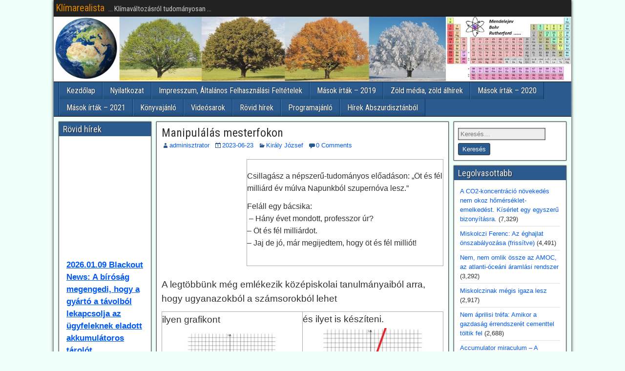

--- FILE ---
content_type: text/html; charset=UTF-8
request_url: https://klimarealista.hu/manipulalas-mesterfokon/
body_size: 38459
content:
<!DOCTYPE html>
<html lang="hu">
<head>
<meta charset="UTF-8" />
<meta name="viewport" content="initial-scale=1.0" />
<title>Manipulálás mesterfokon &#8211; Klímarealista</title>
<meta name='robots' content='max-image-preview:large' />
<link rel="profile" href="http://gmpg.org/xfn/11" />
<link rel="pingback" href="https://klimarealista.hu/xmlrpc.php" />
<link rel='dns-prefetch' href='//stats.wp.com' />
<link rel='dns-prefetch' href='//fonts.googleapis.com' />
<link rel='dns-prefetch' href='//widgets.wp.com' />
<link rel='dns-prefetch' href='//s0.wp.com' />
<link rel='dns-prefetch' href='//0.gravatar.com' />
<link rel='dns-prefetch' href='//1.gravatar.com' />
<link rel='dns-prefetch' href='//2.gravatar.com' />
<link rel='dns-prefetch' href='//www.googletagmanager.com' />
<link rel='dns-prefetch' href='//pagead2.googlesyndication.com' />
<link rel='preconnect' href='//i0.wp.com' />
<link rel='preconnect' href='//c0.wp.com' />
<link rel="alternate" type="application/rss+xml" title="Klímarealista &raquo; hírcsatorna" href="https://klimarealista.hu/feed/" />
<link rel="alternate" type="application/rss+xml" title="Klímarealista &raquo; hozzászólás hírcsatorna" href="https://klimarealista.hu/comments/feed/" />
<link rel="alternate" type="application/rss+xml" title="Klímarealista &raquo; Manipulálás mesterfokon hozzászólás hírcsatorna" href="https://klimarealista.hu/manipulalas-mesterfokon/feed/" />
<link rel="alternate" title="oEmbed (JSON)" type="application/json+oembed" href="https://klimarealista.hu/wp-json/oembed/1.0/embed?url=https%3A%2F%2Fklimarealista.hu%2Fmanipulalas-mesterfokon%2F" />
<link rel="alternate" title="oEmbed (XML)" type="text/xml+oembed" href="https://klimarealista.hu/wp-json/oembed/1.0/embed?url=https%3A%2F%2Fklimarealista.hu%2Fmanipulalas-mesterfokon%2F&#038;format=xml" />
<style id='wp-img-auto-sizes-contain-inline-css' type='text/css'>
img:is([sizes=auto i],[sizes^="auto," i]){contain-intrinsic-size:3000px 1500px}
/*# sourceURL=wp-img-auto-sizes-contain-inline-css */
</style>
<link rel='stylesheet' id='jetpack_related-posts-css' href='https://c0.wp.com/p/jetpack/15.4/modules/related-posts/related-posts.css' type='text/css' media='all' />
<style id='wp-emoji-styles-inline-css' type='text/css'>

	img.wp-smiley, img.emoji {
		display: inline !important;
		border: none !important;
		box-shadow: none !important;
		height: 1em !important;
		width: 1em !important;
		margin: 0 0.07em !important;
		vertical-align: -0.1em !important;
		background: none !important;
		padding: 0 !important;
	}
/*# sourceURL=wp-emoji-styles-inline-css */
</style>
<style id='wp-block-library-inline-css' type='text/css'>
:root{--wp-block-synced-color:#7a00df;--wp-block-synced-color--rgb:122,0,223;--wp-bound-block-color:var(--wp-block-synced-color);--wp-editor-canvas-background:#ddd;--wp-admin-theme-color:#007cba;--wp-admin-theme-color--rgb:0,124,186;--wp-admin-theme-color-darker-10:#006ba1;--wp-admin-theme-color-darker-10--rgb:0,107,160.5;--wp-admin-theme-color-darker-20:#005a87;--wp-admin-theme-color-darker-20--rgb:0,90,135;--wp-admin-border-width-focus:2px}@media (min-resolution:192dpi){:root{--wp-admin-border-width-focus:1.5px}}.wp-element-button{cursor:pointer}:root .has-very-light-gray-background-color{background-color:#eee}:root .has-very-dark-gray-background-color{background-color:#313131}:root .has-very-light-gray-color{color:#eee}:root .has-very-dark-gray-color{color:#313131}:root .has-vivid-green-cyan-to-vivid-cyan-blue-gradient-background{background:linear-gradient(135deg,#00d084,#0693e3)}:root .has-purple-crush-gradient-background{background:linear-gradient(135deg,#34e2e4,#4721fb 50%,#ab1dfe)}:root .has-hazy-dawn-gradient-background{background:linear-gradient(135deg,#faaca8,#dad0ec)}:root .has-subdued-olive-gradient-background{background:linear-gradient(135deg,#fafae1,#67a671)}:root .has-atomic-cream-gradient-background{background:linear-gradient(135deg,#fdd79a,#004a59)}:root .has-nightshade-gradient-background{background:linear-gradient(135deg,#330968,#31cdcf)}:root .has-midnight-gradient-background{background:linear-gradient(135deg,#020381,#2874fc)}:root{--wp--preset--font-size--normal:16px;--wp--preset--font-size--huge:42px}.has-regular-font-size{font-size:1em}.has-larger-font-size{font-size:2.625em}.has-normal-font-size{font-size:var(--wp--preset--font-size--normal)}.has-huge-font-size{font-size:var(--wp--preset--font-size--huge)}.has-text-align-center{text-align:center}.has-text-align-left{text-align:left}.has-text-align-right{text-align:right}.has-fit-text{white-space:nowrap!important}#end-resizable-editor-section{display:none}.aligncenter{clear:both}.items-justified-left{justify-content:flex-start}.items-justified-center{justify-content:center}.items-justified-right{justify-content:flex-end}.items-justified-space-between{justify-content:space-between}.screen-reader-text{border:0;clip-path:inset(50%);height:1px;margin:-1px;overflow:hidden;padding:0;position:absolute;width:1px;word-wrap:normal!important}.screen-reader-text:focus{background-color:#ddd;clip-path:none;color:#444;display:block;font-size:1em;height:auto;left:5px;line-height:normal;padding:15px 23px 14px;text-decoration:none;top:5px;width:auto;z-index:100000}html :where(.has-border-color){border-style:solid}html :where([style*=border-top-color]){border-top-style:solid}html :where([style*=border-right-color]){border-right-style:solid}html :where([style*=border-bottom-color]){border-bottom-style:solid}html :where([style*=border-left-color]){border-left-style:solid}html :where([style*=border-width]){border-style:solid}html :where([style*=border-top-width]){border-top-style:solid}html :where([style*=border-right-width]){border-right-style:solid}html :where([style*=border-bottom-width]){border-bottom-style:solid}html :where([style*=border-left-width]){border-left-style:solid}html :where(img[class*=wp-image-]){height:auto;max-width:100%}:where(figure){margin:0 0 1em}html :where(.is-position-sticky){--wp-admin--admin-bar--position-offset:var(--wp-admin--admin-bar--height,0px)}@media screen and (max-width:600px){html :where(.is-position-sticky){--wp-admin--admin-bar--position-offset:0px}}

/*# sourceURL=wp-block-library-inline-css */
</style><style id='global-styles-inline-css' type='text/css'>
:root{--wp--preset--aspect-ratio--square: 1;--wp--preset--aspect-ratio--4-3: 4/3;--wp--preset--aspect-ratio--3-4: 3/4;--wp--preset--aspect-ratio--3-2: 3/2;--wp--preset--aspect-ratio--2-3: 2/3;--wp--preset--aspect-ratio--16-9: 16/9;--wp--preset--aspect-ratio--9-16: 9/16;--wp--preset--color--black: #000000;--wp--preset--color--cyan-bluish-gray: #abb8c3;--wp--preset--color--white: #ffffff;--wp--preset--color--pale-pink: #f78da7;--wp--preset--color--vivid-red: #cf2e2e;--wp--preset--color--luminous-vivid-orange: #ff6900;--wp--preset--color--luminous-vivid-amber: #fcb900;--wp--preset--color--light-green-cyan: #7bdcb5;--wp--preset--color--vivid-green-cyan: #00d084;--wp--preset--color--pale-cyan-blue: #8ed1fc;--wp--preset--color--vivid-cyan-blue: #0693e3;--wp--preset--color--vivid-purple: #9b51e0;--wp--preset--gradient--vivid-cyan-blue-to-vivid-purple: linear-gradient(135deg,rgb(6,147,227) 0%,rgb(155,81,224) 100%);--wp--preset--gradient--light-green-cyan-to-vivid-green-cyan: linear-gradient(135deg,rgb(122,220,180) 0%,rgb(0,208,130) 100%);--wp--preset--gradient--luminous-vivid-amber-to-luminous-vivid-orange: linear-gradient(135deg,rgb(252,185,0) 0%,rgb(255,105,0) 100%);--wp--preset--gradient--luminous-vivid-orange-to-vivid-red: linear-gradient(135deg,rgb(255,105,0) 0%,rgb(207,46,46) 100%);--wp--preset--gradient--very-light-gray-to-cyan-bluish-gray: linear-gradient(135deg,rgb(238,238,238) 0%,rgb(169,184,195) 100%);--wp--preset--gradient--cool-to-warm-spectrum: linear-gradient(135deg,rgb(74,234,220) 0%,rgb(151,120,209) 20%,rgb(207,42,186) 40%,rgb(238,44,130) 60%,rgb(251,105,98) 80%,rgb(254,248,76) 100%);--wp--preset--gradient--blush-light-purple: linear-gradient(135deg,rgb(255,206,236) 0%,rgb(152,150,240) 100%);--wp--preset--gradient--blush-bordeaux: linear-gradient(135deg,rgb(254,205,165) 0%,rgb(254,45,45) 50%,rgb(107,0,62) 100%);--wp--preset--gradient--luminous-dusk: linear-gradient(135deg,rgb(255,203,112) 0%,rgb(199,81,192) 50%,rgb(65,88,208) 100%);--wp--preset--gradient--pale-ocean: linear-gradient(135deg,rgb(255,245,203) 0%,rgb(182,227,212) 50%,rgb(51,167,181) 100%);--wp--preset--gradient--electric-grass: linear-gradient(135deg,rgb(202,248,128) 0%,rgb(113,206,126) 100%);--wp--preset--gradient--midnight: linear-gradient(135deg,rgb(2,3,129) 0%,rgb(40,116,252) 100%);--wp--preset--font-size--small: 13px;--wp--preset--font-size--medium: 20px;--wp--preset--font-size--large: 36px;--wp--preset--font-size--x-large: 42px;--wp--preset--spacing--20: 0.44rem;--wp--preset--spacing--30: 0.67rem;--wp--preset--spacing--40: 1rem;--wp--preset--spacing--50: 1.5rem;--wp--preset--spacing--60: 2.25rem;--wp--preset--spacing--70: 3.38rem;--wp--preset--spacing--80: 5.06rem;--wp--preset--shadow--natural: 6px 6px 9px rgba(0, 0, 0, 0.2);--wp--preset--shadow--deep: 12px 12px 50px rgba(0, 0, 0, 0.4);--wp--preset--shadow--sharp: 6px 6px 0px rgba(0, 0, 0, 0.2);--wp--preset--shadow--outlined: 6px 6px 0px -3px rgb(255, 255, 255), 6px 6px rgb(0, 0, 0);--wp--preset--shadow--crisp: 6px 6px 0px rgb(0, 0, 0);}:where(.is-layout-flex){gap: 0.5em;}:where(.is-layout-grid){gap: 0.5em;}body .is-layout-flex{display: flex;}.is-layout-flex{flex-wrap: wrap;align-items: center;}.is-layout-flex > :is(*, div){margin: 0;}body .is-layout-grid{display: grid;}.is-layout-grid > :is(*, div){margin: 0;}:where(.wp-block-columns.is-layout-flex){gap: 2em;}:where(.wp-block-columns.is-layout-grid){gap: 2em;}:where(.wp-block-post-template.is-layout-flex){gap: 1.25em;}:where(.wp-block-post-template.is-layout-grid){gap: 1.25em;}.has-black-color{color: var(--wp--preset--color--black) !important;}.has-cyan-bluish-gray-color{color: var(--wp--preset--color--cyan-bluish-gray) !important;}.has-white-color{color: var(--wp--preset--color--white) !important;}.has-pale-pink-color{color: var(--wp--preset--color--pale-pink) !important;}.has-vivid-red-color{color: var(--wp--preset--color--vivid-red) !important;}.has-luminous-vivid-orange-color{color: var(--wp--preset--color--luminous-vivid-orange) !important;}.has-luminous-vivid-amber-color{color: var(--wp--preset--color--luminous-vivid-amber) !important;}.has-light-green-cyan-color{color: var(--wp--preset--color--light-green-cyan) !important;}.has-vivid-green-cyan-color{color: var(--wp--preset--color--vivid-green-cyan) !important;}.has-pale-cyan-blue-color{color: var(--wp--preset--color--pale-cyan-blue) !important;}.has-vivid-cyan-blue-color{color: var(--wp--preset--color--vivid-cyan-blue) !important;}.has-vivid-purple-color{color: var(--wp--preset--color--vivid-purple) !important;}.has-black-background-color{background-color: var(--wp--preset--color--black) !important;}.has-cyan-bluish-gray-background-color{background-color: var(--wp--preset--color--cyan-bluish-gray) !important;}.has-white-background-color{background-color: var(--wp--preset--color--white) !important;}.has-pale-pink-background-color{background-color: var(--wp--preset--color--pale-pink) !important;}.has-vivid-red-background-color{background-color: var(--wp--preset--color--vivid-red) !important;}.has-luminous-vivid-orange-background-color{background-color: var(--wp--preset--color--luminous-vivid-orange) !important;}.has-luminous-vivid-amber-background-color{background-color: var(--wp--preset--color--luminous-vivid-amber) !important;}.has-light-green-cyan-background-color{background-color: var(--wp--preset--color--light-green-cyan) !important;}.has-vivid-green-cyan-background-color{background-color: var(--wp--preset--color--vivid-green-cyan) !important;}.has-pale-cyan-blue-background-color{background-color: var(--wp--preset--color--pale-cyan-blue) !important;}.has-vivid-cyan-blue-background-color{background-color: var(--wp--preset--color--vivid-cyan-blue) !important;}.has-vivid-purple-background-color{background-color: var(--wp--preset--color--vivid-purple) !important;}.has-black-border-color{border-color: var(--wp--preset--color--black) !important;}.has-cyan-bluish-gray-border-color{border-color: var(--wp--preset--color--cyan-bluish-gray) !important;}.has-white-border-color{border-color: var(--wp--preset--color--white) !important;}.has-pale-pink-border-color{border-color: var(--wp--preset--color--pale-pink) !important;}.has-vivid-red-border-color{border-color: var(--wp--preset--color--vivid-red) !important;}.has-luminous-vivid-orange-border-color{border-color: var(--wp--preset--color--luminous-vivid-orange) !important;}.has-luminous-vivid-amber-border-color{border-color: var(--wp--preset--color--luminous-vivid-amber) !important;}.has-light-green-cyan-border-color{border-color: var(--wp--preset--color--light-green-cyan) !important;}.has-vivid-green-cyan-border-color{border-color: var(--wp--preset--color--vivid-green-cyan) !important;}.has-pale-cyan-blue-border-color{border-color: var(--wp--preset--color--pale-cyan-blue) !important;}.has-vivid-cyan-blue-border-color{border-color: var(--wp--preset--color--vivid-cyan-blue) !important;}.has-vivid-purple-border-color{border-color: var(--wp--preset--color--vivid-purple) !important;}.has-vivid-cyan-blue-to-vivid-purple-gradient-background{background: var(--wp--preset--gradient--vivid-cyan-blue-to-vivid-purple) !important;}.has-light-green-cyan-to-vivid-green-cyan-gradient-background{background: var(--wp--preset--gradient--light-green-cyan-to-vivid-green-cyan) !important;}.has-luminous-vivid-amber-to-luminous-vivid-orange-gradient-background{background: var(--wp--preset--gradient--luminous-vivid-amber-to-luminous-vivid-orange) !important;}.has-luminous-vivid-orange-to-vivid-red-gradient-background{background: var(--wp--preset--gradient--luminous-vivid-orange-to-vivid-red) !important;}.has-very-light-gray-to-cyan-bluish-gray-gradient-background{background: var(--wp--preset--gradient--very-light-gray-to-cyan-bluish-gray) !important;}.has-cool-to-warm-spectrum-gradient-background{background: var(--wp--preset--gradient--cool-to-warm-spectrum) !important;}.has-blush-light-purple-gradient-background{background: var(--wp--preset--gradient--blush-light-purple) !important;}.has-blush-bordeaux-gradient-background{background: var(--wp--preset--gradient--blush-bordeaux) !important;}.has-luminous-dusk-gradient-background{background: var(--wp--preset--gradient--luminous-dusk) !important;}.has-pale-ocean-gradient-background{background: var(--wp--preset--gradient--pale-ocean) !important;}.has-electric-grass-gradient-background{background: var(--wp--preset--gradient--electric-grass) !important;}.has-midnight-gradient-background{background: var(--wp--preset--gradient--midnight) !important;}.has-small-font-size{font-size: var(--wp--preset--font-size--small) !important;}.has-medium-font-size{font-size: var(--wp--preset--font-size--medium) !important;}.has-large-font-size{font-size: var(--wp--preset--font-size--large) !important;}.has-x-large-font-size{font-size: var(--wp--preset--font-size--x-large) !important;}
/*# sourceURL=global-styles-inline-css */
</style>

<style id='classic-theme-styles-inline-css' type='text/css'>
/*! This file is auto-generated */
.wp-block-button__link{color:#fff;background-color:#32373c;border-radius:9999px;box-shadow:none;text-decoration:none;padding:calc(.667em + 2px) calc(1.333em + 2px);font-size:1.125em}.wp-block-file__button{background:#32373c;color:#fff;text-decoration:none}
/*# sourceURL=/wp-includes/css/classic-themes.min.css */
</style>
<style id='calendar-style-inline-css' type='text/css'>
    .calnk a:hover {
        background-position:0 0;
        text-decoration:none;  
        color:#000000;
        border-bottom:1px dotted #000000;
     }
    .calnk a:visited {
        text-decoration:none;
        color:#000000;
        border-bottom:1px dotted #000000;
    }
    .calnk a {
        text-decoration:none; 
        color:#000000; 
        border-bottom:1px dotted #000000;
    }
    .calnk a > span {
        display:none; 
    }
    .calnk a:hover > span {
        color:#333333; 
        background:#F6F79B; 
        display:block;
        position:absolute; 
        margin-top:1px; 
        padding:5px; 
        width:auto;
        z-index:100;
        line-height:1.2em;
    }
    .calendar-table {
        border:0 !important;
        width:100% !important;
        border-collapse:separate !important;
        border-spacing:2px !important;
    }
    .calendar-heading {
        height:25px;
        text-align:center;
        background-color:#E4EBE3;
    }
    .calendar-next {
        width:20%;
        text-align:center;
        border:none;
    }
    .calendar-prev {
        width:20%;
        text-align:center;
        border:none;
    }
    .calendar-month {
        width:60%;
        text-align:center;
        font-weight:bold;
        border:none;
    }
    .normal-day-heading {
        text-align:center;
        width:25px;
        height:25px;
        font-size:0.8em;
        border:1px solid #DFE6DE;
        background-color:#EBF2EA;
    }
    .weekend-heading {
        text-align:center;
        width:25px;
        height:25px;
        font-size:0.8em;
        border:1px solid #DFE6DE;
        background-color:#EBF2EA;
        color:#FF0000;
    }
    .day-with-date {
        vertical-align:text-top;
        text-align:left;
        width:60px;
        height:60px;
        border:1px solid #DFE6DE;
    }
    .no-events {

    }
    .day-without-date {
        width:60px;
        height:60px;
        border:1px solid #E9F0E8;
    }
    span.weekend {
        color:#FF0000;
    }
    .current-day {
        vertical-align:text-top;
        text-align:left;
        width:60px;
        height:60px;
        border:1px solid #BFBFBF;
        background-color:#E4EBE3;
    }
    span.event {
        font-size:0.75em;
    }
    .kjo-link {
        font-size:0.75em;
        text-align:center;
    }
    .calendar-date-switcher {
        height:25px;
        text-align:center;
        border:1px solid #D6DED5;
        background-color:#E4EBE3;
    }
    .calendar-date-switcher form {
        margin:2px;
    }
    .calendar-date-switcher input {
        border:1px #D6DED5 solid;
        margin:0;
    }
    .calendar-date-switcher input[type=submit] {
        padding:3px 10px;
    }
    .calendar-date-switcher select {
        border:1px #D6DED5 solid;
        margin:0;
    }
    .calnk a:hover span span.event-title {
        padding:0;
        text-align:center;
        font-weight:bold;
        font-size:1.2em;
        margin-left:0px;
    }
    .calnk a:hover span span.event-title-break {
        display:block;
        width:96%;
        text-align:center;
        height:1px;
        margin-top:5px;
        margin-right:2%;
        padding:0;
        background-color:#000000;
        margin-left:0px;
    }
    .calnk a:hover span span.event-content-break {
        display:block;
        width:96%;
        text-align:center;
        height:1px;
        margin-top:5px;
        margin-right:2%;
        padding:0;
        background-color:#000000;
        margin-left:0px;
    }
    .page-upcoming-events {
        font-size:80%;
    }
    .page-todays-events {
        font-size:80%;
    }
    .calendar-table table,tbody,tr,td {
        margin:0 !important;
        padding:0 !important;
    }
    table.calendar-table {
        margin-bottom:5px !important;
    }
    .cat-key {
        width:100%;
        margin-top:30px;
        padding:5px;
        border:0 !important;
    }
    .cal-separate {
       border:0 !important;
       margin-top:10px;
    }
    table.cat-key {
       margin-top:5px !important;
       border:1px solid #DFE6DE !important;
       border-collapse:separate !important;
       border-spacing:4px !important;
       margin-left:2px !important;
       width:99.5% !important;
       margin-bottom:5px !important;
    }
    .minical-day {
       background-color:#F6F79B;
    }
    .cat-key td {
       border:0 !important;
    }
/*# sourceURL=calendar-style-inline-css */
</style>
<link rel='stylesheet' id='frontier-font-css' href='//fonts.googleapis.com/css?family=Roboto+Condensed%3A400%2C700%7CArimo%3A400%2C700&#038;ver=6.9' type='text/css' media='all' />
<link rel='stylesheet' id='genericons-css' href='https://c0.wp.com/p/jetpack/15.4/_inc/genericons/genericons/genericons.css' type='text/css' media='all' />
<link rel='stylesheet' id='frontier-main-css' href='https://klimarealista.hu/wp-content/themes/frontier/style.css?ver=1.3.3' type='text/css' media='all' />
<link rel='stylesheet' id='frontier-responsive-css' href='https://klimarealista.hu/wp-content/themes/frontier/responsive.css?ver=1.3.3' type='text/css' media='all' />
<link rel='stylesheet' id='jetpack_likes-css' href='https://c0.wp.com/p/jetpack/15.4/modules/likes/style.css' type='text/css' media='all' />
<link rel='stylesheet' id='sharedaddy-css' href='https://c0.wp.com/p/jetpack/15.4/modules/sharedaddy/sharing.css' type='text/css' media='all' />
<link rel='stylesheet' id='social-logos-css' href='https://c0.wp.com/p/jetpack/15.4/_inc/social-logos/social-logos.min.css' type='text/css' media='all' />
<script type="text/javascript" id="jetpack_related-posts-js-extra">
/* <![CDATA[ */
var related_posts_js_options = {"post_heading":"h4"};
//# sourceURL=jetpack_related-posts-js-extra
/* ]]> */
</script>
<script type="text/javascript" src="https://c0.wp.com/p/jetpack/15.4/_inc/build/related-posts/related-posts.min.js" id="jetpack_related-posts-js"></script>
<script type="text/javascript" async src="https://klimarealista.hu/wp-content/plugins/burst-statistics/assets/js/timeme/timeme.min.js?ver=1767978381" id="burst-timeme-js"></script>
<script type="text/javascript" async src="https://klimarealista.hu/wp-content/uploads/burst/js/burst.min.js?ver=1768645639" id="burst-js"></script>
<script type="text/javascript" src="https://c0.wp.com/c/6.9/wp-includes/js/jquery/jquery.min.js" id="jquery-core-js"></script>
<script type="text/javascript" src="https://c0.wp.com/c/6.9/wp-includes/js/jquery/jquery-migrate.min.js" id="jquery-migrate-js"></script>
<link rel="https://api.w.org/" href="https://klimarealista.hu/wp-json/" /><link rel="alternate" title="JSON" type="application/json" href="https://klimarealista.hu/wp-json/wp/v2/posts/7720" /><link rel="EditURI" type="application/rsd+xml" title="RSD" href="https://klimarealista.hu/xmlrpc.php?rsd" />
<meta name="generator" content="WordPress 6.9" />
<link rel="canonical" href="https://klimarealista.hu/manipulalas-mesterfokon/" />
<link rel='shortlink' href='https://klimarealista.hu/?p=7720' />
<meta name="generator" content="Site Kit by Google 1.170.0" />        <style type="text/css" id="pf-main-css">
            
				@media screen {
					.printfriendly {
						z-index: 1000; position: relative
					}
					.printfriendly a, .printfriendly a:link, .printfriendly a:visited, .printfriendly a:hover, .printfriendly a:active {
						font-weight: 600;
						cursor: pointer;
						text-decoration: none;
						border: none;
						-webkit-box-shadow: none;
						-moz-box-shadow: none;
						box-shadow: none;
						outline:none;
						font-size: 14px !important;
						color: #3AAA11 !important;
					}
					.printfriendly.pf-alignleft {
						float: left;
					}
					.printfriendly.pf-alignright {
						float: right;
					}
					.printfriendly.pf-aligncenter {
						justify-content: center;
						display: flex; align-items: center;
					}
				}

				.pf-button-img {
					border: none;
					-webkit-box-shadow: none;
					-moz-box-shadow: none;
					box-shadow: none;
					padding: 0;
					margin: 0;
					display: inline;
					vertical-align: middle;
				}

				img.pf-button-img + .pf-button-text {
					margin-left: 6px;
				}

				@media print {
					.printfriendly {
						display: none;
					}
				}
				        </style>

            
        <style type="text/css" id="pf-excerpt-styles">
          .pf-button.pf-button-excerpt {
              display: none;
           }
        </style>

            	<style>img#wpstats{display:none}</style>
		
<meta property="Frontier Theme" content="1.3.3" />
<style type="text/css" media="screen">
	#container 	{width: 1060px;}
	#header 	{min-height: 134px;}
	#content 	{width: 58%;}
	#sidebar-left 	{width: 19%;}
	#sidebar-right 	{width: 23%;}
</style>

<style type="text/css" media="screen">
	.page-template-page-cs-php #content, .page-template-page-sc-php #content {width: 65%;}
	.page-template-page-cs-php #sidebar-left, .page-template-page-sc-php #sidebar-left,
	.page-template-page-cs-php #sidebar-right, .page-template-page-sc-php #sidebar-right {width: 35%;}
	.page-template-page-scs-php #content {width: 58%;}
	.page-template-page-scs-php #sidebar-left {width: 19%;}
	.page-template-page-scs-php #sidebar-right {width: 23%;}
</style>

<style type="text/css" media="screen">
	#header {
		background-image: url('https://klimarealista.hu/wp-content/uploads/2019/11/Föld-4-évszak_P-MR-KÉSZ-cut.jpg' );
		background-size: 1060px 134px;
	}
</style>

<style type="text/css" media="screen">
	#header {background-color:#FFFFFF;}
	#nav-main {background-color:#2A5A8E;}
	#nav-main .nav-main {border-left: 1px solid #023266; border-right: 1px solid #4878ac;}
	#nav-main .nav-main > li, #nav-main .nav-main > ul > .page_item {border-left: 1px solid #4878ac; border-right: 1px solid #023266;}
	#top-bar {background-color:#222222;}
	#bottom-bar {background-color:#222222;}
	#main {background-color:#effff9;}
	.blog-view, .single-view, .author-info, .archive-info, .form-404 {background-color:#FFFFFF;}
	.blog-view.sticky {background-color:#FFDC8A;}
	.frontier-widget {background-color:#FFFFFF;}
	.blog-view, .comment-author-admin > .comment-body, .bypostauthor > .comment-body {border-top: 6px solid #2a5a8e;}
	.page-nav > *, .comment-nav > *, .author-info .title, .comment-reply-link, .widget-title,
	.widget_search .search-submit, .widget_calendar caption {background-color:#2a5a8e;}
	.genericon {color:#2a5a8e;}
	a {color:#0059f4;}
	a:hover {color:#0000ee;}
</style>


<!-- Google AdSense meta tags added by Site Kit -->
<meta name="google-adsense-platform-account" content="ca-host-pub-2644536267352236">
<meta name="google-adsense-platform-domain" content="sitekit.withgoogle.com">
<!-- End Google AdSense meta tags added by Site Kit -->
<style type="text/css" id="custom-background-css">
body.custom-background { background-color: #effff9; background-image: url("https://klimarealista.hu/wp-content/themes/frontier/images/honeycomb.png"); background-position: left top; background-size: auto; background-repeat: repeat; background-attachment: scroll; }
</style>
	
<!-- Google AdSense snippet added by Site Kit -->
<script type="text/javascript" async="async" src="https://pagead2.googlesyndication.com/pagead/js/adsbygoogle.js?client=ca-pub-4053555387064256&amp;host=ca-host-pub-2644536267352236" crossorigin="anonymous"></script>

<!-- End Google AdSense snippet added by Site Kit -->

<!-- Jetpack Open Graph Tags -->
<meta property="og:type" content="article" />
<meta property="og:title" content="Manipulálás mesterfokon" />
<meta property="og:url" content="https://klimarealista.hu/manipulalas-mesterfokon/" />
<meta property="og:description" content="A grönlandi jégtömeg-veszteség ürügyén is elmarad a klíma-armageddon." />
<meta property="article:published_time" content="2023-06-23T18:29:25+00:00" />
<meta property="article:modified_time" content="2023-06-26T16:08:33+00:00" />
<meta property="og:site_name" content="Klímarealista" />
<meta property="og:image" content="https://klimarealista.hu/wp-content/uploads/2023/06/lying_1.png" />
<meta property="og:image:width" content="612" />
<meta property="og:image:height" content="396" />
<meta property="og:image:alt" content="" />
<meta property="og:locale" content="hu_HU" />
<meta name="twitter:text:title" content="Manipulálás mesterfokon" />
<meta name="twitter:image" content="https://i0.wp.com/klimarealista.hu/wp-content/uploads/2019/11/https___specials-images_forbesimg_com_dam_imageserve_1076672798_960x0-e1734859636733.jpg?fit=230%2C172&#038;ssl=1&#038;w=144" />
<meta name="twitter:card" content="summary" />

<!-- End Jetpack Open Graph Tags -->
<link rel="icon" href="https://i0.wp.com/klimarealista.hu/wp-content/uploads/2019/10/cropped-cropped-klimarealista-200.jpg?fit=32%2C32&#038;ssl=1" sizes="32x32" />
<link rel="icon" href="https://i0.wp.com/klimarealista.hu/wp-content/uploads/2019/10/cropped-cropped-klimarealista-200.jpg?fit=192%2C192&#038;ssl=1" sizes="192x192" />
<link rel="apple-touch-icon" href="https://i0.wp.com/klimarealista.hu/wp-content/uploads/2019/10/cropped-cropped-klimarealista-200.jpg?fit=180%2C180&#038;ssl=1" />
<meta name="msapplication-TileImage" content="https://i0.wp.com/klimarealista.hu/wp-content/uploads/2019/10/cropped-cropped-klimarealista-200.jpg?fit=270%2C270&#038;ssl=1" />
		<style type="text/css" id="wp-custom-css">
			div.comment-content {
	font-size: 14px
}		</style>
		<link rel='stylesheet' id='news-style-css' href='https://klimarealista.hu/wp-content/plugins/vertical-news-scroller/css/newsscrollcss.css?ver=1.19' type='text/css' media='all' />
<link rel='stylesheet' id='grunion.css-css' href='https://klimarealista.hu/wp-content/plugins/jetpack/jetpack_vendor/automattic/jetpack-forms/src/../dist/contact-form/css/grunion.css?ver=15.4' type='text/css' media='all' />
</head>

<body class="wp-singular post-template-default single single-post postid-7720 single-format-standard custom-background wp-theme-frontier" data-burst_id="7720" data-burst_type="post">
	
	
<div id="container" class="cf" itemscope itemtype="http://schema.org/WebPage">
	
			
		<div id="top-bar" class="cf">
			
			<div id="top-bar-info">
														<h2 id="site-title"><a href="https://klimarealista.hu/">Klímarealista</a></h2>				
									<span id="site-description">... Klímaváltozásról tudományosan ...</span>
							</div>

			
					</div>
	
			<div id="header" class="cf" itemscope itemtype="http://schema.org/WPHeader" role="banner">
			
			
			
					</div>
	
			
		<nav id="nav-main" class="cf drop" itemscope itemtype="http://schema.org/SiteNavigationElement" role="navigation" aria-label="Main Menu">
			
							<button class="drop-toggle"><span class="genericon genericon-menu"></span></button>
			
			<ul id="menu-fomenu" class="nav-main"><li id="menu-item-20" class="menu-item menu-item-type-custom menu-item-object-custom menu-item-home menu-item-20"><a href="https://klimarealista.hu/">Kezdőlap</a></li>
<li id="menu-item-211" class="menu-item menu-item-type-post_type menu-item-object-page menu-item-211"><a href="https://klimarealista.hu/nyilatkozat/">Nyilatkozat</a></li>
<li id="menu-item-100" class="menu-item menu-item-type-post_type menu-item-object-page menu-item-100"><a href="https://klimarealista.hu/impresszum/">Impresszum, Általános Felhasználási Feltételek</a></li>
<li id="menu-item-871" class="menu-item menu-item-type-post_type menu-item-object-page menu-item-871"><a href="https://klimarealista.hu/masok-irtak-2019-december/">Mások írták – 2019</a></li>
<li id="menu-item-1291" class="menu-item menu-item-type-post_type menu-item-object-page menu-item-1291"><a href="https://klimarealista.hu/zold-media/">Zöld média, zöld álhírek</a></li>
<li id="menu-item-1998" class="menu-item menu-item-type-post_type menu-item-object-page menu-item-1998"><a href="https://klimarealista.hu/masok-irtak-2020/">Mások írták – 2020</a></li>
<li id="menu-item-2318" class="menu-item menu-item-type-post_type menu-item-object-page menu-item-2318"><a href="https://klimarealista.hu/masok-irtak-2021-januar/">Mások írták – 2021</a></li>
<li id="menu-item-2537" class="menu-item menu-item-type-post_type menu-item-object-page menu-item-2537"><a href="https://klimarealista.hu/konyvajanlo/">Könyvajánló</a></li>
<li id="menu-item-2911" class="menu-item menu-item-type-post_type menu-item-object-page menu-item-2911"><a href="https://klimarealista.hu/videosarok/">Videósarok</a></li>
<li id="menu-item-7558" class="menu-item menu-item-type-post_type menu-item-object-page menu-item-7558"><a href="https://klimarealista.hu/rovid-hirek/">Rövid hírek</a></li>
<li id="menu-item-17515" class="menu-item menu-item-type-post_type menu-item-object-page menu-item-17515"><a href="https://klimarealista.hu/programajanlo/">Programajánló</a></li>
<li id="menu-item-20695" class="menu-item menu-item-type-post_type menu-item-object-page menu-item-20695"><a href="https://klimarealista.hu/hirek-abszurdisztanbol/">Hírek Abszurdisztánból</a></li>
</ul>
					</nav>
	
	
<div id="main" class="col-scs cf">

<div id="content" class="cf" itemscope itemtype="http://schema.org/Blog" role="main">

	
	
	
	
					
<article id="post-7720" class="single-view post-7720 post type-post status-publish format-standard has-post-thumbnail hentry category-kiraly-jozsef tag-arktisz tag-klima-kepmutatas tag-klimacsalas" itemprop="blogPost" itemscope itemtype="http://schema.org/BlogPosting">


<header class="entry-header cf">
		<h1 class="entry-title" itemprop="headline" ><a href="https://klimarealista.hu/manipulalas-mesterfokon/">Manipulálás mesterfokon</a></h1>
	</header>

<div class="entry-byline cf">
	
			<div class="entry-author author vcard" itemprop="author" itemscope itemtype="http://schema.org/Person">
						<i class="genericon genericon-user"></i><a class="url fn" href="https://klimarealista.hu/author/adminisztrator/" itemprop="name" >adminisztrator</a>
		</div>
	
			<div class="entry-date" itemprop="datePublished" >
			<i class="genericon genericon-day"></i><a class="updated" href="https://klimarealista.hu/manipulalas-mesterfokon/">2023-06-23</a>
		</div>
	
			<div class="entry-categories">
			<i class="genericon genericon-category"></i><a href="https://klimarealista.hu/category/kiraly-jozsef/" rel="category tag">Király József</a>		</div>
	
			<div class="entry-comment-info">
			<i class="genericon genericon-comment"></i><a href="#comment-area"><span class="dsq-postid" data-dsqidentifier="7720 https://klimarealista.hu/?p=7720">Comments</span></a>
		</div>
	
	
	</div>

<div class="entry-content cf" itemprop="text" >
	
	
	<div class="pf-content"><div style="text-align: left; font-family: Helvetica; font-size: 14pt;">
<table class=" alignright" style="border-collapse: collapse; width: 69.8541%; height: 219px;">
<tbody>
<tr>
<td style="width: 100%;"><span style="font-size: 12pt;">Csillagász a népszerű-tudományos előadáson: &#8222;Öt és fél milliárd év múlva Napunkból szupernóva lesz.&#8221; </span></p>
<p><span style="font-size: 12pt;">Feláll egy bácsika: </span><br />
<span style="font-size: 12pt;"> – Hány évet mondott, professzor úr?</span><br />
<span style="font-size: 12pt;">– Öt és fél milliárdot.</span><br />
<span style="font-size: 12pt;">– Jaj de jó, már megijedtem, hogy öt és fél milliót!</span></td>
</tr>
</tbody>
</table>
<p>&nbsp;</p>
<p>&nbsp;</p>
<p>&nbsp;</p>
<p>&nbsp;</p>
<p>&nbsp;</p>
<p>&nbsp;</p>
<p>A legtöbbünk még emlékezik középiskolai tanulmányaiból arra, hogy ugyanazokból a számsorokból lehet</p>
<table style="border-collapse: collapse; width: 100%;">
<tbody>
<tr>
<td style="width: 50%;"><span style="font-size: 14pt;">ilyen grafikont</span></p>
<p><span style="font-size: 14pt;"><img data-recalc-dims="1" decoding="async" class="wp-image-7723 aligncenter" src="https://i0.wp.com/klimarealista.hu/wp-content/uploads/2023/06/koordi1.jpg?resize=184%2C142&#038;ssl=1" alt="" width="184" height="142" srcset="https://i0.wp.com/klimarealista.hu/wp-content/uploads/2023/06/koordi1.jpg?w=529&amp;ssl=1 529w, https://i0.wp.com/klimarealista.hu/wp-content/uploads/2023/06/koordi1.jpg?resize=233%2C180&amp;ssl=1 233w" sizes="(max-width: 184px) 100vw, 184px" /></span></td>
<td style="width: 50%;"><span style="font-size: 14pt;">és ilyet is készíteni.<img data-recalc-dims="1" decoding="async" class="wp-image-7722 aligncenter" src="https://i0.wp.com/klimarealista.hu/wp-content/uploads/2023/06/koordi2.jpg?resize=207%2C160&#038;ssl=1" alt="" width="207" height="160" srcset="https://i0.wp.com/klimarealista.hu/wp-content/uploads/2023/06/koordi2.jpg?w=529&amp;ssl=1 529w, https://i0.wp.com/klimarealista.hu/wp-content/uploads/2023/06/koordi2.jpg?resize=233%2C180&amp;ssl=1 233w" sizes="(max-width: 207px) 100vw, 207px" /></span></td>
</tr>
</tbody>
</table>
<p>A kérdés ilyen esetekben mindig az, valamit közvetíteni, értésre adni akarok, vagy befolyásolni, szuggerálni szeretnék.</p>
<div id="attachment_7733" style="width: 622px" class="wp-caption aligncenter"><a href="https://i0.wp.com/klimarealista.hu/wp-content/uploads/2023/06/lying_1.png?ssl=1" target="_blank" rel="noopener"><img data-recalc-dims="1" fetchpriority="high" decoding="async" aria-describedby="caption-attachment-7733" class="wp-image-7733 size-full" src="https://i0.wp.com/klimarealista.hu/wp-content/uploads/2023/06/lying_1.png?resize=576%2C373&#038;ssl=1" alt="" width="576" height="373" srcset="https://i0.wp.com/klimarealista.hu/wp-content/uploads/2023/06/lying_1.png?w=612&amp;ssl=1 612w, https://i0.wp.com/klimarealista.hu/wp-content/uploads/2023/06/lying_1.png?resize=600%2C388&amp;ssl=1 600w, https://i0.wp.com/klimarealista.hu/wp-content/uploads/2023/06/lying_1.png?resize=278%2C180&amp;ssl=1 278w" sizes="(max-width: 576px) 100vw, 576px" /></a><p id="caption-attachment-7733" class="wp-caption-text"><span style="font-size: 12pt;">1. ábra: Jégtömeg-változás az elmúlt hónapokban</span></p></div>
<p>A  <a href="http://polarportal.dk/en/greenland/surface-conditions/" target="_blank" rel="noopener">Danish Polar Portal</a> honlapról letöltött ábrából láthatjuk, a grönlandi jégmennyiség az elmúlt hónapokban valamelyest növekedett.</p>
<div id="attachment_7732" style="width: 626px" class="wp-caption aligncenter"><a href="https://i0.wp.com/klimarealista.hu/wp-content/uploads/2023/06/lying_3.png?ssl=1" target="_blank" rel="noopener"><img data-recalc-dims="1" decoding="async" aria-describedby="caption-attachment-7732" class="wp-image-7732 size-full" src="https://i0.wp.com/klimarealista.hu/wp-content/uploads/2023/06/lying_3.png?resize=576%2C566&#038;ssl=1" alt="" width="576" height="566" srcset="https://i0.wp.com/klimarealista.hu/wp-content/uploads/2023/06/lying_3.png?w=616&amp;ssl=1 616w, https://i0.wp.com/klimarealista.hu/wp-content/uploads/2023/06/lying_3.png?resize=600%2C589&amp;ssl=1 600w, https://i0.wp.com/klimarealista.hu/wp-content/uploads/2023/06/lying_3.png?resize=183%2C180&amp;ssl=1 183w" sizes="(max-width: 576px) 100vw, 576px" /></a><p id="caption-attachment-7732" class="wp-caption-text"><span style="font-size: 12pt;">2. ábra: A csökkenés ütemét tekintve nyilvánvaló, hogy hamarosan teljesen elveszítjük a grönlandi jégsapkát&#8230;</span></p></div>
<p>Egy hosszabb időszakot alapul véve &#8211; és feltéve, ha megbízhatóak a statisztikai adatok &#8211; láthatjuk, hogy a jégtömeg csökkenés 1995 &#8211; 2021 között 5000 Gt (gigatonna). [<a href="https://klimarealista.hu/elfogyott-az-eszak/" target="_blank" rel="noopener">Korábbi munkánkban utaltunk rá, mennyire ellentmondásosak és nagy a szórásuk a jég- és hótömeggel, térfogattal, felülettel kapcsolatos hivatalos adatoknak is</a>.]</p>
<p>De az ábra csak a veszteséget ábrázolja. Mekkora a különbség a grönlandi jégtakaró teljes tömegéhez képest? A 3. ábra mutatja ezt a változást:</p>
<div id="attachment_7731" style="width: 620px" class="wp-caption aligncenter"><a href="https://i0.wp.com/klimarealista.hu/wp-content/uploads/2023/06/lying_4.png?ssl=1" target="_blank" rel="noopener"><img data-recalc-dims="1" decoding="async" aria-describedby="caption-attachment-7731" class="wp-image-7731 size-full" src="https://i0.wp.com/klimarealista.hu/wp-content/uploads/2023/06/lying_4.png?resize=576%2C566&#038;ssl=1" alt="" width="576" height="566" srcset="https://i0.wp.com/klimarealista.hu/wp-content/uploads/2023/06/lying_4.png?w=610&amp;ssl=1 610w, https://i0.wp.com/klimarealista.hu/wp-content/uploads/2023/06/lying_4.png?resize=600%2C589&amp;ssl=1 600w, https://i0.wp.com/klimarealista.hu/wp-content/uploads/2023/06/lying_4.png?resize=183%2C180&amp;ssl=1 183w" sizes="(max-width: 576px) 100vw, 576px" /></a><p id="caption-attachment-7731" class="wp-caption-text"><span style="font-size: 12pt;">3. ábra: Grönland jégtömegváltozása 1992-2021</span></p></div>
<blockquote><p>Úgy tűnik, hogy a szakadék szélén állunk.</p></blockquote>
<p>Van azonban még egy apró részlet, amelyet figyelembe kell venni. Amikor olyan összegeket nézünk, mint például a grönlandi jégtömeg változása, fontos, hogy a függőleges &#8222;Y&#8221; tengely nulla pontról induljon. Ezt nevezik &#8222;nulla alapú&#8221; grafikonnak, és a klímatudomány csodálatos világában ezek meglehetősen ritkák. A 4. ábra pontosan megmutatja, hogy a pánikkeltők miért nem szeretik ezeket:</p>
<div id="attachment_7730" style="width: 620px" class="wp-caption aligncenter"><a href="https://i0.wp.com/klimarealista.hu/wp-content/uploads/2023/06/lying_5.png?ssl=1" target="_blank" rel="noopener"><img data-recalc-dims="1" decoding="async" aria-describedby="caption-attachment-7730" class="wp-image-7730 size-full" src="https://i0.wp.com/klimarealista.hu/wp-content/uploads/2023/06/lying_5.png?resize=576%2C566&#038;ssl=1" alt="" width="576" height="566" srcset="https://i0.wp.com/klimarealista.hu/wp-content/uploads/2023/06/lying_5.png?w=610&amp;ssl=1 610w, https://i0.wp.com/klimarealista.hu/wp-content/uploads/2023/06/lying_5.png?resize=600%2C589&amp;ssl=1 600w, https://i0.wp.com/klimarealista.hu/wp-content/uploads/2023/06/lying_5.png?resize=183%2C180&amp;ssl=1 183w" sizes="(max-width: 576px) 100vw, 576px" /></a><p id="caption-attachment-7730" class="wp-caption-text"><span style="font-size: 12pt;">4. ábra: A grönlandi jégtömeg változásának nulla alapú grafikonja, 1992-2021</span></p></div>
<p><span style="font-size: 14pt;">Vegyük észre, hogy az 4. ábra pontosan ugyanazokat az adatokat mutatja, mint az előző 3. ábra!</span></p>
</div>
<div style="text-align: left; font-family: Helvetica; font-size: 14pt;">
<blockquote><p>Hűha! Úgy tűnik, hogy a katasztrófát sikerült elkerülni. És ha Grönland továbbra is ugyanannyi jeget veszít, mint eddig, akkor Kr. u. 14700-ra teljesen eltűnik.</p></blockquote>
<p>Őrült világ&#8230;.</p>
<p>Forrás:</p>
<p>https://wattsupwiththat.com/2023/06/17/graphic-lying/</p>
<p>2023. június<br />
A forrás alapján közzéteszi:<br />
Király József<br />
okl. vegyészmérnök</p>
</div>
<div style="text-align: left; font-family: Helvetica; font-size: 14pt;">
<table class=" alignleft" style="height: 103px; width: 67.5%; border-collapse: collapse; background-color: #e7ffdb;">
<tbody>
<tr style="height: 103px;">
<td style="width: 100%; height: 103px;">Tetszett a cikk? Amennyiben igen, fejezze ki tetszését a<br />
részünkre nyújtott támogatással 300 Ft értékben.<br />
Bankszámlaszámom: &#8211; Király József &#8211;<br />
<strong><span style="color: #008000;">10205000-12199224-00000000 </span></strong>(K&amp;H)<br />
A közleményben kérjük megadni: klímarealista.</td>
</tr>
</tbody>
</table>
<p>&nbsp;</p>
</div>
<div class="printfriendly pf-button pf-button-content pf-alignright">
                    <a href="#" rel="nofollow" onclick="window.print(); return false;" title="Printer Friendly, PDF & Email">
                    <img data-recalc-dims="1" decoding="async" class="pf-button-img" src="https://i0.wp.com/cdn.printfriendly.com/buttons/printfriendly-pdf-button.png?w=576&#038;ssl=1" alt="Print Friendly, PDF & Email" style="width: 112px;height: 24px;"  />
                    </a>
                </div></div><div class="sharedaddy sd-sharing-enabled"><div class="robots-nocontent sd-block sd-social sd-social-icon-text sd-sharing"><h3 class="sd-title">Megosztás:</h3><div class="sd-content"><ul><li class="share-facebook"><a rel="nofollow noopener noreferrer"
				data-shared="sharing-facebook-7720"
				class="share-facebook sd-button share-icon"
				href="https://klimarealista.hu/manipulalas-mesterfokon/?share=facebook"
				target="_blank"
				aria-labelledby="sharing-facebook-7720"
				>
				<span id="sharing-facebook-7720" hidden>Click to share on Facebook (Opens in new window)</span>
				<span>Facebook</span>
			</a></li><li class="share-x"><a rel="nofollow noopener noreferrer"
				data-shared="sharing-x-7720"
				class="share-x sd-button share-icon"
				href="https://klimarealista.hu/manipulalas-mesterfokon/?share=x"
				target="_blank"
				aria-labelledby="sharing-x-7720"
				>
				<span id="sharing-x-7720" hidden>Click to share on X (Opens in new window)</span>
				<span>X</span>
			</a></li><li class="share-end"></li></ul></div></div></div><div class='sharedaddy sd-block sd-like jetpack-likes-widget-wrapper jetpack-likes-widget-unloaded' id='like-post-wrapper-168070279-7720-696bbf5f988a5' data-src='https://widgets.wp.com/likes/?ver=15.4#blog_id=168070279&amp;post_id=7720&amp;origin=klimarealista.hu&amp;obj_id=168070279-7720-696bbf5f988a5' data-name='like-post-frame-168070279-7720-696bbf5f988a5' data-title='Like or Reblog'><h3 class="sd-title">Like this:</h3><div class='likes-widget-placeholder post-likes-widget-placeholder' style='height: 55px;'><span class='button'><span>Like</span></span> <span class="loading">Loading...</span></div><span class='sd-text-color'></span><a class='sd-link-color'></a></div>
<div id='jp-relatedposts' class='jp-relatedposts' >
	<h3 class="jp-relatedposts-headline"><em>Related</em></h3>
</div>
	
	
	
	</div>

<footer class="entry-footer cf">
	
			<div class="entry-updated updated" itemprop="dateModified" >
			Updated: 2023-06-26 &mdash; 16:08		</div>
	
			<div class="entry-tags">Címkék: <a href="https://klimarealista.hu/tag/arktisz/" rel="tag">Arktisz</a>, <a href="https://klimarealista.hu/tag/klima-kepmutatas/" rel="tag">klíma-képmutatás</a>, <a href="https://klimarealista.hu/tag/klimacsalas/" rel="tag">klímacsalás</a></div>
	
	</footer>


</article>


	<div class="post-nav cf">
		<div class="link-prev"><a href="https://klimarealista.hu/46-klimatagado-kijelentes-korabbi-ipcc-tudosoktol/" title="46 &quot;klímatagadó&quot; kijelentés korábbi IPCC-tudósoktól">&#8592; Previous Post</a></div><div class="link-next"><a href="https://klimarealista.hu/a-kinai-hatosagok-toriumreaktor-letesiteset-engedelyeztek/" title="A kínai hatóságok üzemeltetési engedélyt adtak ki egy tóriumreaktor számára">Next Post &#8594;</a></div>	</div>

			<div id="comment-area">
<div id="disqus_thread"></div>
</div>
			
	
	
	
	
</div>

<div id="sidebar-left" class="sidebar cf" itemscope itemtype="http://schema.org/WPSideBar" role="complementary" aria-label="Sidebar Left">
		<aside id="widgets-wrap-sidebar-left">

					<section id="vns_verticalscroll-3" class="widget-sidebar frontier-widget vns_VerticalScroll"><h2 class="widget-title">Rövid hírek</h2>

                                                          
                                    <marquee height='500' direction='up'  onmouseout="this.start()" onmouseover="this.stop()" scrolldelay="2" scrollamount="4" direction="up" behavior="scroll" >
                                
                                            <div id="news-container_5995" class="news-container" style="visibility: hidden">
                                                                                <ul>
                                                                                                <li>
                                                                    <div style="padding:3px">
                                                                            <div class="newsscroller_title">
                                                                                                                                                                        <a href='https://blackout-news.de/aktuelles/gericht-erlaubt-hersteller-fernabschaltung-von-solarspeichern-kaeufer-haben-kaum-chancen/'>
                                                                                                                                                                                                                                                                                         2026.01.09 Blackout News: A b&iacute;r&oacute;s&aacute;g megengedi, hogy a gy&aacute;rt&oacute; a t&aacute;volb&oacute;l lekapcsolja az &uuml;gyfeleknek eladott akkumul&aacute;toros t&aacute;rol&oacute;t                                                                                                                                                                                         </a>
                                                                                                                                                                                                </div>
                                                                            <div style="clear:both"></div>
                                                                                                                                                                    <div class="scrollercontent">
                                                                                            60.000 kiszállított, a napelemrendszerhez csatlakoztatott 7,5 kW akkumulátoros áramtárolóból eddig 6 kigyulladt. Ezt követően a gyártó lefojtotta a teljesítményt előbb 50, majd 70 %-ra. Gombnyomásra, a távolból. Az ügyfél perelt, a bíróság pedig jogszerűnek ítélte meg a gyártó cselekedetét. A tűzvédelem felülírja a szerződéses ígéreteket.                                                                                    </div>
                                                                                   
                                                                    </div>
                                                                     <div style="clear:both"></div>
                                                            </li>
                                                                                                        <li>
                                                                    <div style="padding:3px">
                                                                            <div class="newsscroller_title">
                                                                                                                                                                        <a href='https://www.achgut.com/artikel/bei_der_kohle_ist_suedafrika_ploetzlich_israels_partner'>
                                                                                                                                                                                                                                                                                         2026.01.03. www.achgut.com: D&eacute;l-Afrika Izrael legfontosabb sz&eacute;nsz&aacute;ll&iacute;t&oacute;j&aacute;v&aacute; l&eacute;pett elő                                                                                                                                                                                         </a>
                                                                                                                                                                                                </div>
                                                                            <div style="clear:both"></div>
                                                                                                                                                                    <div class="scrollercontent">
                                                                                            Vannak országok, melyek számára magától értetődő közös Földünk éghajlatának megvédése, persze csak addig, amíg ez a nemzeti érdekeket nem érinti. <br />
Történt, hogy ahogy romlott évek óta folyamatosan a dél-afrikai gazdasági helyzet és infrastruktúra, egyre hangosabban ítélte el az ország az izraeli "apartheid-politikát", aminek Dél-Afrikában sajátos csengése van. <br />
Nos miután Kolumbia politikai okokból beszüntette a szén szállítását Izraelnek, az eddig leghangosabb kritikus, Dél-Afrika csendesen, anélkül hogy a média felfigyelt volna rá,  Izrael első számú szénszállítójává lépett elő. <br />
Mi pedig itthon csendben irigykedünk: Lehet élni a világban klímarögeszme nélkül is.                                                                                    </div>
                                                                                   
                                                                    </div>
                                                                     <div style="clear:both"></div>
                                                            </li>
                                                                                                        <li>
                                                                    <div style="padding:3px">
                                                                            <div class="newsscroller_title">
                                                                                                                                                                        <a href='https://journalistenwatch.com/2025/12/23/insider-packt-aus-windkraft-geschaeftsmodell-fuer-geldgierige-politiker/'>
                                                                                                                                                                                                                                                                                         2025.12.24. Journalistenwatch: A bennfentes kipakol. A n&eacute;met sz&ouml;vets&eacute;gi parlament tagjai nyer&eacute;szkednek az &eacute;ghajlatv&eacute;delmen.                                                                                                                                                                                         </a>
                                                                                                                                                                                                </div>
                                                                            <div style="clear:both"></div>
                                                                                                                                                                    <div class="scrollercontent">
                                                                                            Hogyan? „A Bundestag tagjainak 70 százaléka befektetett a szélenergiába?” +++ Kérjük, nézze meg és terjessze ezt a videót +++ Egy szélenergia-szakértő beszél – betekintés egy titkos rendszerbe „A szélturbinákból származó áramot a globális felmelegedés elleni küzdelem megmentőjeként hirdetik. Egy korábbi szélenergia-fejlesztő leleplezi, ki profitál belőle, és miért emeli a szélturbinákból származó áram az energiaárakat. (…) A videó egy korábbi szélenergia-fejlesztő kritikus betekintést nyújt a német szélenergia-iparba.<br />
SMINK? Válaszolja meg mindenki magának a kérdést.                                                                                    </div>
                                                                                   
                                                                    </div>
                                                                     <div style="clear:both"></div>
                                                            </li>
                                                                                                        <li>
                                                                    <div style="padding:3px">
                                                                            <div class="newsscroller_title">
                                                                                                                                                                        <a href='https://blackout-news.de/aktuelles/e-auto-foerderung-kostet-milliarden-bringt-aber-kaum-klimawirkung/'>
                                                                                                                                                                                                                                                                                         2025.12.21. Blackout News; Elektromos aut&oacute;k t&aacute;mogat&aacute;sa: Milli&aacute;rdos kiad&aacute;sok, semmi r&aacute;hat&aacute;s az &eacute;ghajlatra                                                                                                                                                                                         </a>
                                                                                                                                                                                                </div>
                                                                            <div style="clear:both"></div>
                                                                                                                                                                    <div class="scrollercontent">
                                                                                            Németország milliárdokkal támogatja az elektromos autózást. Ez a témára irányítja a figyelmet, de nincs hatással az éghajlatra. A kiadásokat inkább a majd valamikor remélhető változásokkal, mintsem a CO2-kibocsátás mérhető csökkenésével indokolják. <br />
[Közzétevő: Tipikus politikus-allűrök: Nagyvonalúnak lenni, a közvélemény és a sajtó előtt hős éghajlatvédőként mutatkozni – a más pénzén.] <br />
A kiadások és az adminisztrációs költségek növekednek, miközben a szektor CO2-kibocsátása stagnál. Az elektromos autók támogatása megtakarított tonna CO2-kibocsátásra vetítve 1000 €. Túlságosan magas, ennek az összegnek a töredékéért lehet más területen 1 t CO2-kibocsátást megtakarítani.                                                                                    </div>
                                                                                   
                                                                    </div>
                                                                     <div style="clear:both"></div>
                                                            </li>
                                                                                                        <li>
                                                                    <div style="padding:3px">
                                                                            <div class="newsscroller_title">
                                                                                                                                                                        <a href='https://blackout-news.de/aktuelles/ford-beendet-e-auto-strategie-195-milliarden-verlust-erzwingen-einen-radikalen-kurswechsel/'>
                                                                                                                                                                                                                                                                                         2025.12.21. Blackout News; Ford: V&eacute;ge az elektromos aut&oacute; strat&eacute;gi&aacute;nak                                                                                                                                                                                         </a>
                                                                                                                                                                                                </div>
                                                                            <div style="clear:both"></div>
                                                                                                                                                                    <div class="scrollercontent">
                                                                                            19,5 milliárd dollár veszteség után a Ford irányt vált. A cég történetének legdrágább próbálkozása után leállítják az F-150 Lightning tisztán elektromos modell gyártását, és nem folytatják az elektromos pick-up projektet sem, A cég ehelyett a benzines és hibrid modellekre helyezi a hangsúlyt.                                                                                    </div>
                                                                                   
                                                                    </div>
                                                                     <div style="clear:both"></div>
                                                            </li>
                                                                                                        <li>
                                                                    <div style="padding:3px">
                                                                            <div class="newsscroller_title">
                                                                                                                                                                        <a href='https://journalistenwatch.com/2025/12/06/bosch-jobabbau-eskaliert-dramatische-szenen-betriebsrat-protestiert-gegen-verbrennerverbot/'>
                                                                                                                                                                                                                                                                                         2025.12.07. Journalistenwatch: &Uacute;jabb dr&aacute;mai elbocs&aacute;t&aacute;sok a Boschn&aacute;l. A management a belső&eacute;g&eacute;sű motorok 2035-&ouml;s betilt&aacute;s&aacute;t hib&aacute;ztatja.                                                                                                                                                                                         </a>
                                                                                                                                                                                                </div>
                                                                            <div style="clear:both"></div>
                                                                                                                                                                    <div class="scrollercontent">
                                                                                            Fejetlenség a Bosch stuttgarti központjában. A már bejelentett 13 000 elbocsátás után az autóipari „Mobility” részlegben most az IT-szektor is érintett: a Bosch Digital országszerte 830 munkahelyet szüntet meg, ezek nagy része Stuttgartban található. Az üzemi tanács a német és az uniós zöldpolitika mellett a belsőégésű motoros autók 2035-ös betiltását teszi felelőssé. <br />
Nos, ha Németország tüsszög, akkor Magyarország lázas beteg. Itt volna az ideje, hogy a magyar politika - pártállástól függetlenül riadót fújjon, és Meloni példáját követve mondjon határozott NEM-et az uniós ámokfutásra.                                                                                    </div>
                                                                                   
                                                                    </div>
                                                                     <div style="clear:both"></div>
                                                            </li>
                                                                                                        <li>
                                                                    <div style="padding:3px">
                                                                            <div class="newsscroller_title">
                                                                                                                                                                        <a href='https://journalistenwatch.com/2025/11/07/klimaschutz-kanzler-merz-20-stunden-im-flieger-fuer-dreiminuetige-rede-in-brasilien/'>
                                                                                                                                                                                                                                                                                         2025.11.08. Journalistenwatch: Merz &quot;kl&iacute;makancell&aacute;r&quot; 20 &oacute;r&aacute;s rep&uuml;lő&uacute;tja, hogy elmondhassa 3 perces besz&eacute;dj&eacute;t                                                                                                                                                                                         </a>
                                                                                                                                                                                                </div>
                                                                            <div style="clear:both"></div>
                                                                                                                                                                    <div class="scrollercontent">
                                                                                            Friedrich Merz szövetségi kancellár elutazott a brazíliai Belémben megrendezett COP világklímakonferenciára, a klímakérdésekkel foglalkozó éves nagy szertartásra. Ehhez tíz órát repült, hogy egy háromperces (!) beszédet tartson, majd 21 óra tartózkodás után visszatért Berlinbe.<br />
Merz részt vesz az „Ipari transzformáció és energiafordulat” munkacsoport ülésén is. Itt nyilván első kézből fog beszámolni arról, hogyan tesz tönkre a zöldrögeszme egy ipari nagyhatalmat, mint Németországot.                                                                                    </div>
                                                                                   
                                                                    </div>
                                                                     <div style="clear:both"></div>
                                                            </li>
                                                                                                        <li>
                                                                    <div style="padding:3px">
                                                                            <div class="newsscroller_title">
                                                                                                                                                                        <a href='https://journalistenwatch.com/2025/10/25/vielleicht-auf-einfach-auf-merz-hoeren-und-mal-positiver-denken-gewinneinbruch-um-96-prozent-bei-porsche/'>
                                                                                                                                                                                                                                                                                         2025.10.26. Journalistenwatch: Ny&iacute;legyenesen a z&ouml;ld szakad&eacute;k fel&eacute;. 96 %-kal esett vissza a Porsche nyeres&eacute;ge                                                                                                                                                                                         </a>
                                                                                                                                                                                                </div>
                                                                            <div style="clear:both"></div>
                                                                                                                                                                    <div class="scrollercontent">
                                                                                            Az év első három negyedévében az adózás utáni eredmény 95,9 százalékkal (!) zuhant vissza, mindössze 114 millió euróra. A Porsche nyeresége visszaesésének egyik fő oka ugyanis az, hogy  az elektromos autók egyszerűen nem kelnek el, szinte senki sem akarja őket.<br />
Ez egy rövidlátó, opportunista vállalati politika eredménye, amely vakon elkötelezte magát a klímaideológia mellett, annak ellenére, hogy nyilvánvaló volt, és hamarosan bebizonyosodott is, hogy ez egyenes út a gazdasági csődbe. <br />
 Így a cég most a „piaci realitások és a vevői igények” miatt kénytelen visszatérni a belső égésű motorokhoz.                                                                                    </div>
                                                                                   
                                                                    </div>
                                                                     <div style="clear:both"></div>
                                                            </li>
                                                                                                        <li>
                                                                    <div style="padding:3px">
                                                                            <div class="newsscroller_title">
                                                                                                                                                                        <a href='https://journalistenwatch.com/2025/10/15/historisches-desinteresse-drei-viertel-der-schweizer-lehnen-e-autos-ab/'>
                                                                                                                                                                                                                                                                                         2025.10.16. Journalistenwatch: Sv&aacute;jcban v&eacute;ge euf&oacute;ri&aacute;nak; A sv&aacute;jciak h&aacute;romnegyede elutas&iacute;tja az elektromos aut&oacute;t                                                                                                                                                                                         </a>
                                                                                                                                                                                                </div>
                                                                            <div style="clear:both"></div>
                                                                                                                                                                    <div class="scrollercontent">
                                                                                            Az eufória és az elektromos autók iránti lelkesedés Svájcban is alábbhagyott. A bonus.ch összehasonlító portál legfrissebb felmérése szerint a német svájciak háromnegyede már nem vásárolna elektromos autót, és a piac stagnál, mert a járművek egyszerűen megfizethetetlenek. A magas beszerzési költségek, az emelkedő áramárak és a csökkenő állami támogatások drágává és taszítóvá teszik az átállást. Az elektromos autók ígért fenntarthatósága egyre kétségesebbnek tűnik, ha figyelembe vesszük az energiafelhasználást, a lítium és kobalt kitermelésének problémáit. Az akkumulátorok ártalmatlanítása is komoly környezeti kérdéseket vet fel, így az állítólagos zöld előny egyre inkább hazugságnak tűnik.                                                                                    </div>
                                                                                   
                                                                    </div>
                                                                     <div style="clear:both"></div>
                                                            </li>
                                                                                                        <li>
                                                                    <div style="padding:3px">
                                                                            <div class="newsscroller_title">
                                                                                                                                                                        <a href='https://blackout-news.de/aktuelles/milliardenprojekt-wankt-gruener-wasserstoff-in-wittenberg-droht-zu-scheitern/'>
                                                                                                                                                                                                                                                                                         2025.10.09. Blackout News: Imm&aacute;r minden h&eacute;tre jut egy milli&aacute;rdokat elnyelő z&ouml;ldhidrog&eacute;nes projekt becsőd&ouml;l&eacute;se                                                                                                                                                                                         </a>
                                                                                                                                                                                                </div>
                                                                            <div style="clear:both"></div>
                                                                                                                                                                    <div class="scrollercontent">
                                                                                            A milliárdos szubvenciók szézám-tárulj varázsszava az éghajlat megmentése. Így volt ez az egy évvel ezelőtt Wittenbergben elindított elektrolízises hidrogéntermelő technológiánál is. A valóság hamar lehozta a hivatásos lelkendezőket a talajra.  Az illetékesek szembesültek avval, amit mi realisták sok éve mondunk: A zöld hidrogén ára a hagyományos eljárással, földgázból előállított hidrogén árának a négyszerese. Így a korszakalkotónak kinevezett projektnek - néhány milliárd € elégetésén vagy magánzsebekbe vezetésén kívül nem lesz semmi hozadéka.                                                                                    </div>
                                                                                   
                                                                    </div>
                                                                     <div style="clear:both"></div>
                                                            </li>
                                                                                                        <li>
                                                                    <div style="padding:3px">
                                                                            <div class="newsscroller_title">
                                                                                                                                                                        <a href='https://blackout-news.de/aktuelles/chemiebranche-am-abgrund-verband-fordert-radikalen-reset/'>
                                                                                                                                                                                                                                                                                         2025.10.09. Blackout News: N&eacute;met vegyipar a szakad&eacute;k sz&eacute;l&eacute;n; A szakma radik&aacute;lis &uacute;jraind&iacute;t&aacute;st k&ouml;vetel                                                                                                                                                                                         </a>
                                                                                                                                                                                                </div>
                                                                            <div style="clear:both"></div>
                                                                                                                                                                    <div class="scrollercontent">
                                                                                            A német ipar a szakadék szélén áll. A vegyipart különüsen sújtja a válság. A termelés és az árbevétel zuhan, miközben a magas energiaköltségek tönkreteszik a versenyképességet. A deindusztrializáció halad előre, de a jelenlegi iparpolitika tovább súlyosbítja a problémákat. A VCI iparági szövetség adatai egyértelműen mutatják: radikális újraindítás nélkül tartós hanyatlás fenyeget. A fő bűnösök a Green Deal, a Zöld Alku, és a magas energiaárak, melyeknek az atomerőművek bezárása és az ún. megújuló energiatermelés erőltetése a fő oka.                                                                                    </div>
                                                                                   
                                                                    </div>
                                                                     <div style="clear:both"></div>
                                                            </li>
                                                                                                        <li>
                                                                    <div style="padding:3px">
                                                                            <div class="newsscroller_title">
                                                                                                                                                                        <a href='https://ansage.org/der-bosch-kahlschlag-und-das-grosse-industriesterben-gruen-wirkt/'>
                                                                                                                                                                                                                                                                                         2025.09.27. Ansage: A z&ouml;ldr&ouml;geszme k&ouml;vetkezt&eacute;ben &uacute;jabb 13 ezer munkahelyet sz&uuml;ntet meg a Bosch N&eacute;metorsz&aacute;gban                                                                                                                                                                                         </a>
                                                                                                                                                                                                </div>
                                                                            <div style="clear:both"></div>
                                                                                                                                                                    <div class="scrollercontent">
                                                                                            A német Zöldek klímapolitikája olyan hatásosan rombolja le az ország iparát, hogy emellett elhalványul Hitler Nero-terve vagy a Morgenthau-terv. <br />
Az autóipari beszállító Bosch Waiblingenben 13 ezer, Homburgban 1200 munkahely megszűnését jelentette be. Hogy reagálnak erre a Zöldek?  Tippeket adnak a Boschnak, hogyan kezeljék a helyzetet.                                                                                    </div>
                                                                                   
                                                                    </div>
                                                                     <div style="clear:both"></div>
                                                            </li>
                                                                                                        <li>
                                                                    <div style="padding:3px">
                                                                            <div class="newsscroller_title">
                                                                                                                                                                        <a href='https://www.zerohedge.com/economics/germanys-machinery-industry-faces-catastrophic-collapse-vdma-warns-5-production-drop'>
                                                                                                                                                                                                                                                                                         2025.09.24. Zerohedge: &Ouml;sszeoml&aacute;s előtt a n&eacute;met gy&eacute;pgy&aacute;rt&aacute;s                                                                                                                                                                                         </a>
                                                                                                                                                                                                </div>
                                                                            <div style="clear:both"></div>
                                                                                                                                                                    <div class="scrollercontent">
                                                                                            A német Gép- és Berendezésgyártók Szövetsége (VDMA) megkongatja a vészharangot. A 2025-re előzetesen számított 2 %-os termeléscsökkenés valójában 5 %-os lesz (miután 2024-ben már 8 %-kal csökkent a termelés). <br />
B. Kawlath, a szövetség elnöke figyelmeztet: az iparág kritikus ponton áll – úgy gazdasági, mint társadalmi szempontból. „Ha most nem cselekszünk, a választók a politikai szélsőségek karjaiba kerülnek” – figyelmeztet.<br />
Érdekes módon Kawlath még most, amikor az ideológiailag motivált politika strukturális káros hatásai nyilvánvalóak, továbbra is képtelen a tényleges felelősöket megnevezni: a Green Deal-t, az energiafordulatot, az atomenergia-termelés lefűrészelését, a gazdaság ökológiai átalakítását, a termelés mértéktelen megdrágítását a CO2-adó miatt.<br />
2018 óta a gépgyártás – és nagyjából az egész német ipari szektor – körülbelül 20 százalékkal csökkent. Ez hatással van a foglalkoztatásra: 2020 óta több mint 200 000 ipari munkahely szűnt meg, csak tavaly 68 000. És ez csak a kezdete lehet egy pusztító foglalkoztatási válságnak.<br />
Ezek a számok már nem egy szokásos recessziót jelentenek, hanem egy gazdasági depresszió kezdetét. Az ideológiavezérelt politika a német gazdaság magját, az ipart károsította az energiaválság és a Green Deal és a szabályozási túlkapások keretében. Számtalan szolgáltatási szektor, ellátási lánc és értéklánc függ közvetlenül az iparágtól. A német jólét lényegében ebből a szektorból származik – abból a forrásból, amely finanszírozza a szociális programokat és segít fenntartani a társadalmi stabilitást egy romló környezetben.                                                                                    </div>
                                                                                   
                                                                    </div>
                                                                     <div style="clear:both"></div>
                                                            </li>
                                                                                                        <li>
                                                                    <div style="padding:3px">
                                                                            <div class="newsscroller_title">
                                                                                                                                                                        <a href='https://blackout-news.de/aktuelles/oesterreich-scheitert-mit-klage-eu-gericht-stuft-atomkraft-und-gas-als-gruen-ein/'>
                                                                                                                                                                                                                                                                                         2025.09.21. Blackout News: Osztr&aacute;k kudarc: Az EU-B&iacute;r&oacute;s&aacute;g tov&aacute;bbra is fenntarthat&oacute;nak minős&iacute;ti az atomenerig&aacute;t &eacute;s f&ouml;ldg&aacute;zt                                                                                                                                                                                         </a>
                                                                                                                                                                                                </div>
                                                                            <div style="clear:both"></div>
                                                                                                                                                                    <div class="scrollercontent">
                                                                                            A luxemburgi bíróság elutasította Ausztria keresetét. Az atomenergia és a gáz megtartják fenntartható energiaforrások státuszukat. Ausztria pert indított az Európai Bizottság döntése ellen, de alulmaradt. <br />
Az osztrák kormány egyértelműen ellenezte az EU taxonómiáját. Ez a besorolási rendszer útmutatást kíván nyújtani a befektetőknek és elősegíteni a fenntartható beruházásokat. Bécs bírálta, hogy a gáz és az atomenergia hirtelen zöld címkét kapott. A kormány greenwashingről beszélt, és támogatást kapott a környezetvédelmi szervezetektől. Ők is pert indítottak, de a bíróság elutasította keresetüket.<br />
A bírók alapvetően az Európai Bizottság érveit követték. E szerint az atomenergia és a gázimport hozzájárulhat a CO₂-kibocsátás csökkentéséhez. Ezzel Ausztria kritikája jogilag hatástalan marad.                                                                                    </div>
                                                                                   
                                                                    </div>
                                                                     <div style="clear:both"></div>
                                                            </li>
                                                                                        </ul>
                                    </div>
                                      
                                    </marquee>
                                                                
                                     <script type="text/javascript"> var interval_696bbf5f99f26 = setInterval(function() { if(document.readyState === 'complete') { clearInterval(interval_696bbf5f99f26); jQuery("#news-container_5995").css('visibility','visible'); }  }, 100); </script>
                                    </section><section id="archives-6" class="widget-sidebar frontier-widget widget_archive"><h2 class="widget-title">Archívum</h2>		<label class="screen-reader-text" for="archives-dropdown-6">Archívum</label>
		<select id="archives-dropdown-6" name="archive-dropdown">
			
			<option value="">Hónap kijelölése</option>
				<option value='https://klimarealista.hu/2026/01/'> 2026. január </option>
	<option value='https://klimarealista.hu/2025/12/'> 2025. december </option>
	<option value='https://klimarealista.hu/2025/11/'> 2025. november </option>
	<option value='https://klimarealista.hu/2025/10/'> 2025. október </option>
	<option value='https://klimarealista.hu/2025/09/'> 2025. szeptember </option>
	<option value='https://klimarealista.hu/2025/08/'> 2025. augusztus </option>
	<option value='https://klimarealista.hu/2025/07/'> 2025. július </option>
	<option value='https://klimarealista.hu/2025/06/'> 2025. június </option>
	<option value='https://klimarealista.hu/2025/05/'> 2025. május </option>
	<option value='https://klimarealista.hu/2025/04/'> 2025. április </option>
	<option value='https://klimarealista.hu/2025/03/'> 2025. március </option>
	<option value='https://klimarealista.hu/2025/02/'> 2025. február </option>
	<option value='https://klimarealista.hu/2025/01/'> 2025. január </option>
	<option value='https://klimarealista.hu/2024/12/'> 2024. december </option>
	<option value='https://klimarealista.hu/2024/11/'> 2024. november </option>
	<option value='https://klimarealista.hu/2024/10/'> 2024. október </option>
	<option value='https://klimarealista.hu/2024/09/'> 2024. szeptember </option>
	<option value='https://klimarealista.hu/2024/08/'> 2024. augusztus </option>
	<option value='https://klimarealista.hu/2024/07/'> 2024. július </option>
	<option value='https://klimarealista.hu/2024/06/'> 2024. június </option>
	<option value='https://klimarealista.hu/2024/05/'> 2024. május </option>
	<option value='https://klimarealista.hu/2024/04/'> 2024. április </option>
	<option value='https://klimarealista.hu/2024/03/'> 2024. március </option>
	<option value='https://klimarealista.hu/2024/02/'> 2024. február </option>
	<option value='https://klimarealista.hu/2024/01/'> 2024. január </option>
	<option value='https://klimarealista.hu/2023/12/'> 2023. december </option>
	<option value='https://klimarealista.hu/2023/11/'> 2023. november </option>
	<option value='https://klimarealista.hu/2023/10/'> 2023. október </option>
	<option value='https://klimarealista.hu/2023/09/'> 2023. szeptember </option>
	<option value='https://klimarealista.hu/2023/08/'> 2023. augusztus </option>
	<option value='https://klimarealista.hu/2023/07/'> 2023. július </option>
	<option value='https://klimarealista.hu/2023/06/'> 2023. június </option>
	<option value='https://klimarealista.hu/2023/05/'> 2023. május </option>
	<option value='https://klimarealista.hu/2023/04/'> 2023. április </option>
	<option value='https://klimarealista.hu/2023/03/'> 2023. március </option>
	<option value='https://klimarealista.hu/2023/02/'> 2023. február </option>
	<option value='https://klimarealista.hu/2023/01/'> 2023. január </option>
	<option value='https://klimarealista.hu/2022/12/'> 2022. december </option>
	<option value='https://klimarealista.hu/2022/11/'> 2022. november </option>
	<option value='https://klimarealista.hu/2022/10/'> 2022. október </option>
	<option value='https://klimarealista.hu/2022/09/'> 2022. szeptember </option>
	<option value='https://klimarealista.hu/2022/08/'> 2022. augusztus </option>
	<option value='https://klimarealista.hu/2022/07/'> 2022. július </option>
	<option value='https://klimarealista.hu/2022/06/'> 2022. június </option>
	<option value='https://klimarealista.hu/2022/05/'> 2022. május </option>
	<option value='https://klimarealista.hu/2022/04/'> 2022. április </option>
	<option value='https://klimarealista.hu/2022/03/'> 2022. március </option>
	<option value='https://klimarealista.hu/2022/02/'> 2022. február </option>
	<option value='https://klimarealista.hu/2022/01/'> 2022. január </option>
	<option value='https://klimarealista.hu/2021/12/'> 2021. december </option>
	<option value='https://klimarealista.hu/2021/11/'> 2021. november </option>
	<option value='https://klimarealista.hu/2021/10/'> 2021. október </option>
	<option value='https://klimarealista.hu/2021/09/'> 2021. szeptember </option>
	<option value='https://klimarealista.hu/2021/08/'> 2021. augusztus </option>
	<option value='https://klimarealista.hu/2021/07/'> 2021. július </option>
	<option value='https://klimarealista.hu/2021/06/'> 2021. június </option>
	<option value='https://klimarealista.hu/2021/05/'> 2021. május </option>
	<option value='https://klimarealista.hu/2021/04/'> 2021. április </option>
	<option value='https://klimarealista.hu/2021/03/'> 2021. március </option>
	<option value='https://klimarealista.hu/2021/02/'> 2021. február </option>
	<option value='https://klimarealista.hu/2021/01/'> 2021. január </option>
	<option value='https://klimarealista.hu/2020/12/'> 2020. december </option>
	<option value='https://klimarealista.hu/2020/11/'> 2020. november </option>
	<option value='https://klimarealista.hu/2020/09/'> 2020. szeptember </option>
	<option value='https://klimarealista.hu/2020/08/'> 2020. augusztus </option>
	<option value='https://klimarealista.hu/2020/07/'> 2020. július </option>
	<option value='https://klimarealista.hu/2020/06/'> 2020. június </option>
	<option value='https://klimarealista.hu/2020/05/'> 2020. május </option>
	<option value='https://klimarealista.hu/2020/04/'> 2020. április </option>
	<option value='https://klimarealista.hu/2020/03/'> 2020. március </option>
	<option value='https://klimarealista.hu/2020/02/'> 2020. február </option>
	<option value='https://klimarealista.hu/2020/01/'> 2020. január </option>
	<option value='https://klimarealista.hu/2019/12/'> 2019. december </option>
	<option value='https://klimarealista.hu/2019/11/'> 2019. november </option>
	<option value='https://klimarealista.hu/2019/10/'> 2019. október </option>

		</select>

			<script type="text/javascript">
/* <![CDATA[ */

( ( dropdownId ) => {
	const dropdown = document.getElementById( dropdownId );
	function onSelectChange() {
		setTimeout( () => {
			if ( 'escape' === dropdown.dataset.lastkey ) {
				return;
			}
			if ( dropdown.value ) {
				document.location.href = dropdown.value;
			}
		}, 250 );
	}
	function onKeyUp( event ) {
		if ( 'Escape' === event.key ) {
			dropdown.dataset.lastkey = 'escape';
		} else {
			delete dropdown.dataset.lastkey;
		}
	}
	function onClick() {
		delete dropdown.dataset.lastkey;
	}
	dropdown.addEventListener( 'keyup', onKeyUp );
	dropdown.addEventListener( 'click', onClick );
	dropdown.addEventListener( 'change', onSelectChange );
})( "archives-dropdown-6" );

//# sourceURL=WP_Widget_Archives%3A%3Awidget
/* ]]> */
</script>
</section><section id="categories-6" class="widget-sidebar frontier-widget widget_categories"><h2 class="widget-title">Kategóriák</h2>
			<ul>
					<li class="cat-item cat-item-67"><a href="https://klimarealista.hu/category/fuggerth-endre/">Fuggerth Endre</a> (15)
</li>
	<li class="cat-item cat-item-66"><a href="https://klimarealista.hu/category/hejjas-istvan-dr/">Héjjas István Dr.</a> (26)
</li>
	<li class="cat-item cat-item-69"><a href="https://klimarealista.hu/category/kiraly-jozsef/">Király József</a> (261)
</li>
	<li class="cat-item cat-item-161"><a href="https://klimarealista.hu/category/kiraly-marton/">Király Márton</a> (1)
</li>
	<li class="cat-item cat-item-129"><a href="https://klimarealista.hu/category/korenyi-zoltan/">Korényi Zoltán</a> (3)
</li>
	<li class="cat-item cat-item-166"><a href="https://klimarealista.hu/category/leel-ossy-miklos/">Leel-Őssy Miklós</a> (1)
</li>
	<li class="cat-item cat-item-142"><a href="https://klimarealista.hu/category/lorant-karoly/">Lóránt Károly</a> (9)
</li>
	<li class="cat-item cat-item-77"><a href="https://klimarealista.hu/category/miskolczi-ferenc-dr/">Miskolczi Ferenc Dr.</a> (10)
</li>
	<li class="cat-item cat-item-125"><a href="https://klimarealista.hu/category/onodi-tibor/">Ónodi Tibor</a> (1)
</li>
	<li class="cat-item cat-item-68"><a href="https://klimarealista.hu/category/petz-erno-dr/">Petz Ernő Dr.</a> (22)
</li>
	<li class="cat-item cat-item-132"><a href="https://klimarealista.hu/category/robin/">Robin</a> (3)
</li>
	<li class="cat-item cat-item-96"><a href="https://klimarealista.hu/category/szarka-laszlo-csaba/">Szarka László Csaba</a> (24)
</li>
	<li class="cat-item cat-item-124"><a href="https://klimarealista.hu/category/toth-bela/">Tóth Béla</a> (7)
</li>
	<li class="cat-item cat-item-169"><a href="https://klimarealista.hu/category/toth-mate/">Tóth Máté</a> (1)
</li>
	<li class="cat-item cat-item-1"><a href="https://klimarealista.hu/category/ujraolvaso/">Újraolvasó</a> (18)
</li>
			</ul>

			</section><section id="calendar-4" class="widget-sidebar frontier-widget widget_calendar"><div id="calendar_wrap" class="calendar_wrap"><table id="wp-calendar" class="wp-calendar-table">
	<caption>2026. január</caption>
	<thead>
	<tr>
		<th scope="col" aria-label="hétfő">h</th>
		<th scope="col" aria-label="kedd">K</th>
		<th scope="col" aria-label="szerda">s</th>
		<th scope="col" aria-label="csütörtök">c</th>
		<th scope="col" aria-label="péntek">p</th>
		<th scope="col" aria-label="szombat">s</th>
		<th scope="col" aria-label="vasárnap">v</th>
	</tr>
	</thead>
	<tbody>
	<tr>
		<td colspan="3" class="pad">&nbsp;</td><td>1</td><td><a href="https://klimarealista.hu/2026/01/02/" aria-label="Bejegyzések közzétéve: 2026. January 2.">2</a></td><td>3</td><td>4</td>
	</tr>
	<tr>
		<td><a href="https://klimarealista.hu/2026/01/05/" aria-label="Bejegyzések közzétéve: 2026. January 5.">5</a></td><td>6</td><td>7</td><td>8</td><td><a href="https://klimarealista.hu/2026/01/09/" aria-label="Bejegyzések közzétéve: 2026. January 9.">9</a></td><td>10</td><td>11</td>
	</tr>
	<tr>
		<td>12</td><td>13</td><td><a href="https://klimarealista.hu/2026/01/14/" aria-label="Bejegyzések közzétéve: 2026. January 14.">14</a></td><td>15</td><td>16</td><td id="today">17</td><td>18</td>
	</tr>
	<tr>
		<td>19</td><td>20</td><td>21</td><td>22</td><td>23</td><td>24</td><td>25</td>
	</tr>
	<tr>
		<td>26</td><td>27</td><td>28</td><td>29</td><td>30</td><td>31</td>
		<td class="pad" colspan="1">&nbsp;</td>
	</tr>
	</tbody>
	</table><nav aria-label="Előző és következő hónapok" class="wp-calendar-nav">
		<span class="wp-calendar-nav-prev"><a href="https://klimarealista.hu/2025/12/">&laquo; dec</a></span>
		<span class="pad">&nbsp;</span>
		<span class="wp-calendar-nav-next">&nbsp;</span>
	</nav></div></section><section id="text-5" class="widget-sidebar frontier-widget widget_text"><h2 class="widget-title">Támogatás</h2>			<div class="textwidget"><p>Ha megnyerte ez a honlap tetszését, juttassa ezt kifejezésre <strong><span style="color: #1d7148; font-family: Verdana;"><br />
Király József, </span></strong><br />
a honlap fenntartója részére juttatott anyagi támogatásával.<br />
A legkisebb összegnek is örülünk.<br />
Bankszámlaszámunk:<br />
<strong><span style="color: #1d7148; font-family: Verdana;">10205000-12199224-00000000<br />
</span></strong><strong><span style="color: #1d7148; font-family: Verdana;">IBAN: HU47 1020 5000 1219 9224 0000 0000 </span></strong>(K&amp;H)<br />
A közlemény rovatba kérjük megadni: klímarealista</p>
</div>
		</section><section id="text-12" class="widget-sidebar frontier-widget widget_text"><h2 class="widget-title">Letölthető anyagok</h2>			<div class="textwidget"><p><a href="https://klimarealista.hu/wp-content/uploads/2025/05/kompendium-rovidp.pdf" target="_blank" rel="noopener">Klíma-kompendium &#8211; rövid változat</a></p>
<p><a href="https://klimarealista.hu/wp-content/uploads/2025/05/klima-kompendium-teljesp.pdf" target="_blank" rel="noopener">Klíma-kompendium &#8211; teljes változat</a></p>
<p><a href="https://klimarealista.hu/wp-content/uploads/2020/02/TESZTKÉRDÉSEK.pdf" target="_blank" rel="noopener">Tesztkérdések az éghajlat iránt érdeklődő személyek számára</a></p>
<p><a href="https://klimarealista.hu/wp-content/uploads/2020/04/pierrehumbert2011-annotált.pdf" target="_blank" rel="noopener">R. Pierrehumbert: Infrared radiation and planetary temperature</a></p>
<p><a href="https://klimarealista.hu/wp-content/uploads/2021/02/DES111.pdf" target="_blank" rel="noopener">Miskolczi Ferenc: The Greenhouse Effect and the Infrared Radiative Structure of the Earth’s Atmosphere</a></p>
<p><a href="https://klimarealista.hu/wp-content/uploads/2023/10/MARC08_Szarka_0305.pdf" target="_blank" rel="noopener">Szarka László: Szemelvények a Klímakutatás Legújabb Eredményeiből (ENPOL Hétfő Esték előadás anyaga)</a></p>
<p><a href="https://klimarealista.hu/wp-content/uploads/2022/01/Koonin-Lecture-Hungarian-2.pdf" target="_blank" rel="noopener">Steven E Koonin: Megoldatlan</a><br />
Eredeti cím: Unsettled. A cím utalás a &#8216;zemberokozta klímaváltozás képviselői által hangoztatott tézisre, mely szerint a tudomány a klímaváltozás kérdésében már megállapodott (settled). Erre válaszul született Koonin előadása a The Global Warming Policy Foundation (GWPF, Globális Felmelegedéspolitikai Alapítvány) 2021-es éves előadásaként, illetve tanulmánya az előadás alapján.<br />
Szarka László fordítása</p>
<p><a href="https://klimarealista.hu/wp-content/uploads/2023/10/energiatarolas-eloadas-p.pdf" target="_blank" rel="noopener">Király József: Az energiatárolás költségei. </a><br />
Király Józsefnek az Energiapolitika 2000 Társulatban 2021 decemberében tartott előadása pdf-formátumban</p>
<p><a href="https://klimarealista.hu/wp-content/uploads/2022/07/174_Mann-V-Ball-Miskolczi.pdf" target="_blank" rel="noopener">Miskolczi Ferenc: Cerfification of Expert</a><br />
Miskolczi Ferenc 2016-ban adott szakértői véleménye a Timothy Ball és Andrew Weawer között folyó bírósági ügyben British Columbia állam Legfelső Bírósága előtt.</p>
<p><a href="https://klimarealista.hu/wp-content/uploads/2021/11/Termszet-Vilga_2021_szeptember_Szarka.pdf" target="_blank" rel="noopener">Szarka László: Dinamikus mintázatot elfedő globális monotónia. – A légköri CO2-szint: 140 évvel ezelőtt és most</a><br />
A Természet Világa 2021. szeptemberi számában megjelent „140 év  távlatából ˗ A légköri szén-dioxid-szint változásai” címen megjelent cikk kézirata</p>
<p><a href="https://klimarealista.hu/wp-content/uploads/2024/05/Miskolczi-HC3A9jjas_Az_C3A9ghajlat_C3B6nszabC3A1lyozC3A1sa_5BPC3BCski2020212C20ISBN20978-963-302-328-05D.pdf" target="_blank" rel="noopener">Miskolczi Ferenc: Az éghajlat önszabályozása (2023)</a></p>
<p>Miskolczi Ferenc: <a href="https://klimarealista.hu/wp-content/uploads/2023/10/Miskolczi-2023-Greenhouse-Gas-Theory.pdf" target="_blank" rel="noopener">Greenhouse Gas Theories and Observed Radiative Properties</a><br />
of the Earth’s Atmosphere (Üvegházhatású gáz elméletek és a Föld légkörének megfigyelt sugárzási tulajdonságai)</p>
</div>
		</section><section id="text-13" class="widget-sidebar frontier-widget widget_text"><h2 class="widget-title">Kapcsolat</h2>			<div class="textwidget"><div data-test='contact-form'
			id='contact-form-widget-text-13-widgets_sidebar_left'
			class='wp-block-jetpack-contact-form-container '
			data-wp-interactive='jetpack/form' data-wp-context='{"formId":"widget-text-13-widgets_sidebar_left","formHash":"55c671bd66adfa574bfdd57469dc278a7b5c0f14","showErrors":false,"errors":[],"fields":[],"isMultiStep":false,"useAjax":true,"submissionData":null,"formattedSubmissionData":[],"submissionSuccess":false,"submissionError":null,"elementId":"jp-form-55c671bd66adfa574bfdd57469dc278a7b5c0f14","isSingleInputForm":false}'
			data-wp-watch--scroll-to-wrapper="callbacks.scrollToWrapper"
		>
<div class="contact-form-submission contact-form-ajax-submission" data-wp-class--submission-success="context.submissionSuccess"><p class="go-back-message"><a class="link" role="button" tabindex="0" data-wp-on--click="actions.goBack" href="/manipulalas-mesterfokon/">Go back</a></p><h4 id="contact-form-success-header">Your message has been sent</h4>

<template data-wp-each--submission="context.formattedSubmissionData">
					<div class="jetpack_forms_contact-form-success-summary">
						<div class="field-name" data-wp-text="context.submission.label" data-wp-bind--hidden="!context.submission.label"></div>
						<div class="field-value" data-wp-text="context.submission.value"></div>
						<div class="field-images" data-wp-bind--hidden="!context.submission.images">
							<template data-wp-each--image="context.submission.images">
								<figure class="field-image" data-wp-class--is-empty="!context.image">
									<img data-wp-bind--src="context.image" data-wp-bind--hidden="!context.image" />
									<img decoding="async" src="[data-uri]" data-wp-bind--hidden="context.image" />
								</figure>
							</template>
						</div>
					</div>
				</template></div><form action='/manipulalas-mesterfokon/'
				id='jp-form-55c671bd66adfa574bfdd57469dc278a7b5c0f14'
				method='post'
				class='contact-form commentsblock' aria-label="Manipulálás mesterfokon"
				data-wp-on--submit="actions.onFormSubmit"
				data-wp-on--reset="actions.onFormReset"
				data-wp-class--submission-success="context.submissionSuccess"
				data-wp-class--is-first-step="state.isFirstStep"
				data-wp-class--is-last-step="state.isLastStep"
				data-wp-class--is-ajax-form="context.useAjax"
				novalidate >
<input type='hidden' name='jetpack_contact_form_jwt' value='eyJ0eXAiOiJKV1QiLCJhbGciOiJIUzI1NiJ9.[base64].hUvzYiPL2Ar4i7DatDilupkLqDzQy2EDBY9IOe6DapM' />

<div style=""  data-wp-interactive="jetpack/form" data-wp-context='{"fieldId":"gwidget-text-13-widgets_sidebar_left-nv","fieldType":"name","fieldLabel":"N\u00e9v","fieldValue":"","fieldPlaceholder":"","fieldIsRequired":"1","fieldErrorMessage":"","fieldExtra":[],"formHash":"55c671bd66adfa574bfdd57469dc278a7b5c0f14"}'  class='grunion-field-name-wrap grunion-field-wrap'  data-wp-init='callbacks.initializeField' data-wp-on--jetpack-form-reset='callbacks.initializeField' >
<label
				for='gwidget-text-13-widgets_sidebar_left-nv' class="grunion-field-label name" >Név<span class="grunion-label-required" aria-hidden="true">(required)</span></label>
<input
					type='text'
					name='gwidget-text-13-widgets_sidebar_left-nv'
					id='gwidget-text-13-widgets_sidebar_left-nv'
					value=''

					data-wp-bind--aria-invalid='state.fieldHasErrors'
					data-wp-bind--value='state.getFieldValue'
					aria-errormessage='gwidget-text-13-widgets_sidebar_left-nv-text-error-message'
					data-wp-on--input='actions.onFieldChange'
					data-wp-on--blur='actions.onFieldBlur'
					data-wp-class--has-value='state.hasFieldValue'

					class='name  grunion-field' 
					required='true' aria-required='true'  />
 
			<div id="gwidget-text-13-widgets_sidebar_left-nv-text-error" class="contact-form__input-error" data-wp-class--has-errors="state.fieldHasErrors">
				<span class="contact-form__warning-icon">
					<svg width="16" height="16" viewBox="0 0 16 16" fill="none" xmlns="http://www.w3.org/2000/svg">
						<path d="M8.50015 11.6402H7.50015V10.6402H8.50015V11.6402Z" />
						<path d="M7.50015 9.64018H8.50015V6.30684H7.50015V9.64018Z" />
						<path fill-rule="evenodd" clip-rule="evenodd" d="M6.98331 3.0947C7.42933 2.30177 8.57096 2.30177 9.01698 3.09469L13.8771 11.7349C14.3145 12.5126 13.7525 13.4735 12.8602 13.4735H3.14004C2.24774 13.4735 1.68575 12.5126 2.12321 11.7349L6.98331 3.0947ZM8.14541 3.58496C8.08169 3.47168 7.9186 3.47168 7.85488 3.58496L2.99478 12.2251C2.93229 12.3362 3.01257 12.4735 3.14004 12.4735H12.8602C12.9877 12.4735 13.068 12.3362 13.0055 12.2251L8.14541 3.58496Z" />
					</svg>
					<span class="visually-hidden">Warning</span>
				</span>
				<span data-wp-text="state.errorMessage" id="gwidget-text-13-widgets_sidebar_left-nv-text-error-message" role="alert" aria-live="assertive"></span>
			</div> 
	</div>

<div style=""  data-wp-interactive="jetpack/form" data-wp-context='{"fieldId":"gwidget-text-13-widgets_sidebar_left-email","fieldType":"email","fieldLabel":"Email","fieldValue":"","fieldPlaceholder":"","fieldIsRequired":"1","fieldErrorMessage":"","fieldExtra":[],"formHash":"55c671bd66adfa574bfdd57469dc278a7b5c0f14"}'  class='grunion-field-email-wrap grunion-field-wrap'  data-wp-init='callbacks.initializeField' data-wp-on--jetpack-form-reset='callbacks.initializeField' >
<label
				for='gwidget-text-13-widgets_sidebar_left-email' class="grunion-field-label email" >Email<span class="grunion-label-required" aria-hidden="true">(required)</span></label>
<input
					type='email'
					name='gwidget-text-13-widgets_sidebar_left-email'
					id='gwidget-text-13-widgets_sidebar_left-email'
					value=''

					data-wp-bind--aria-invalid='state.fieldHasErrors'
					data-wp-bind--value='state.getFieldValue'
					aria-errormessage='gwidget-text-13-widgets_sidebar_left-email-email-error-message'
					data-wp-on--input='actions.onFieldChange'
					data-wp-on--blur='actions.onFieldBlur'
					data-wp-class--has-value='state.hasFieldValue'

					class='email  grunion-field' 
					required='true' aria-required='true'  />
 
			<div id="gwidget-text-13-widgets_sidebar_left-email-email-error" class="contact-form__input-error" data-wp-class--has-errors="state.fieldHasErrors">
				<span class="contact-form__warning-icon">
					<svg width="16" height="16" viewBox="0 0 16 16" fill="none" xmlns="http://www.w3.org/2000/svg">
						<path d="M8.50015 11.6402H7.50015V10.6402H8.50015V11.6402Z" />
						<path d="M7.50015 9.64018H8.50015V6.30684H7.50015V9.64018Z" />
						<path fill-rule="evenodd" clip-rule="evenodd" d="M6.98331 3.0947C7.42933 2.30177 8.57096 2.30177 9.01698 3.09469L13.8771 11.7349C14.3145 12.5126 13.7525 13.4735 12.8602 13.4735H3.14004C2.24774 13.4735 1.68575 12.5126 2.12321 11.7349L6.98331 3.0947ZM8.14541 3.58496C8.08169 3.47168 7.9186 3.47168 7.85488 3.58496L2.99478 12.2251C2.93229 12.3362 3.01257 12.4735 3.14004 12.4735H12.8602C12.9877 12.4735 13.068 12.3362 13.0055 12.2251L8.14541 3.58496Z" />
					</svg>
					<span class="visually-hidden">Warning</span>
				</span>
				<span data-wp-text="state.errorMessage" id="gwidget-text-13-widgets_sidebar_left-email-email-error-message" role="alert" aria-live="assertive"></span>
			</div> 
	</div>

<div style=""  data-wp-interactive="jetpack/form" data-wp-context='{"fieldId":"gwidget-text-13-widgets_sidebar_left-zenet","fieldType":"textarea","fieldLabel":"\u00dczenet","fieldValue":"","fieldPlaceholder":"","fieldIsRequired":"","fieldErrorMessage":"","fieldExtra":[],"formHash":"55c671bd66adfa574bfdd57469dc278a7b5c0f14"}'  class='grunion-field-textarea-wrap grunion-field-wrap'  data-wp-init='callbacks.initializeField' data-wp-on--jetpack-form-reset='callbacks.initializeField' >
<label
				for='contact-form-comment-gwidget-text-13-widgets_sidebar_left-zenet' class="grunion-field-label textarea" >Üzenet</label>
<textarea
		                style=''
		                name='gwidget-text-13-widgets_sidebar_left-zenet'
		                id='contact-form-comment-gwidget-text-13-widgets_sidebar_left-zenet'
		                rows='20'
						data-wp-text='state.getFieldValue'
						data-wp-on--input='actions.onFieldChange'
						data-wp-on--blur='actions.onFieldBlur'
						data-wp-class--has-value='state.hasFieldValue'
						data-wp-bind--aria-invalid='state.fieldHasErrors'
						aria-errormessage='gwidget-text-13-widgets_sidebar_left-zenet-textarea-error-message'
						class='textarea  grunion-field'  ></textarea>
 
			<div id="gwidget-text-13-widgets_sidebar_left-zenet-textarea-error" class="contact-form__input-error" data-wp-class--has-errors="state.fieldHasErrors">
				<span class="contact-form__warning-icon">
					<svg width="16" height="16" viewBox="0 0 16 16" fill="none" xmlns="http://www.w3.org/2000/svg">
						<path d="M8.50015 11.6402H7.50015V10.6402H8.50015V11.6402Z" />
						<path d="M7.50015 9.64018H8.50015V6.30684H7.50015V9.64018Z" />
						<path fill-rule="evenodd" clip-rule="evenodd" d="M6.98331 3.0947C7.42933 2.30177 8.57096 2.30177 9.01698 3.09469L13.8771 11.7349C14.3145 12.5126 13.7525 13.4735 12.8602 13.4735H3.14004C2.24774 13.4735 1.68575 12.5126 2.12321 11.7349L6.98331 3.0947ZM8.14541 3.58496C8.08169 3.47168 7.9186 3.47168 7.85488 3.58496L2.99478 12.2251C2.93229 12.3362 3.01257 12.4735 3.14004 12.4735H12.8602C12.9877 12.4735 13.068 12.3362 13.0055 12.2251L8.14541 3.58496Z" />
					</svg>
					<span class="visually-hidden">Warning</span>
				</span>
				<span data-wp-text="state.errorMessage" id="gwidget-text-13-widgets_sidebar_left-zenet-textarea-error-message" role="alert" aria-live="assertive"></span>
			</div>
	</div>
	<p class='contact-submit'>
<div class="contact-form__error" data-wp-class--show-errors="state.showFormErrors"><span class="contact-form__warning-icon"><span class="visually-hidden">Warning.</span><i aria-hidden="true"></i></span>
				<span data-wp-text="state.getFormErrorMessage"></span>
				<ul>
				<template data-wp-each="state.getErrorList" data-wp-key="context.item.id">
					<li><a data-wp-bind--href="context.item.anchor" data-wp-on--click="actions.scrollIntoView" data-wp-text="context.item.label"></a></li>
				</template>
				</ul></div><div class="contact-form__error" data-wp-class--show-errors="state.showSubmissionError" data-wp-text="context.submissionError"></div>		<button type='submit' class='pushbutton-wide'>Submit</button>		<input type='hidden' name='contact-form-id' value='widget-text-13-widgets_sidebar_left' />
		<input type='hidden' name='action' value='grunion-contact-form' />
		<input type='hidden' name='contact-form-hash' value='55c671bd66adfa574bfdd57469dc278a7b5c0f14' />
	</p>
<p style="display: none !important;" class="akismet-fields-container" data-prefix="ak_"><label>&#916;<textarea name="ak_hp_textarea" cols="45" rows="8" maxlength="100"></textarea></label><input type="hidden" id="ak_js_1" name="ak_js" value="210"/><script>document.getElementById( "ak_js_1" ).setAttribute( "value", ( new Date() ).getTime() );</script></p></form>
</div>
</div>
		</section><section id="meta-4" class="widget-sidebar frontier-widget widget_meta"><h2 class="widget-title">Meta</h2>
		<ul>
						<li><a href="https://klimarealista.hu/wp-login.php">Bejelentkezés</a></li>
			<li><a href="https://klimarealista.hu/feed/">Bejegyzések hírcsatorna</a></li>
			<li><a href="https://klimarealista.hu/comments/feed/">Hozzászólások hírcsatorna</a></li>

			<li><a href="https://hu.wordpress.org/">WordPress Magyarország</a></li>
		</ul>

		</section>		
	</aside>
	</div><div id="sidebar-right" class="sidebar cf" itemscope itemtype="http://schema.org/WPSideBar" role="complementary" aria-label="Sidebar Right">
		<aside id="widgets-wrap-sidebar-right">

					<section id="search-4" class="widget-sidebar frontier-widget widget_search"><form role="search" method="get" class="search-form" action="https://klimarealista.hu/">
				<label>
					<span class="screen-reader-text">Keresés:</span>
					<input type="search" class="search-field" placeholder="Keresés&hellip;" value="" name="s" />
				</label>
				<input type="submit" class="search-submit" value="Keresés" />
			</form></section><section id="mostreadpostswidget-3" class="widget-sidebar frontier-widget widget_mostreadpostswidget"><h2 class="widget-title">Legolvasottabb</h2><ul class="mlrp_ul">
        <li><a title="A CO2-koncentráció növekedés nem okoz hőmérséklet-emelkedést. Kísérlet egy egyszerű bizonyításra." href="https://klimarealista.hu/a-co2-koncentracio-novekedes-nem-okoz-homersekletemelkedest-kiserlet-egy-egyszeru-bizonyitasra/">A CO2-koncentráció növekedés nem okoz hőmérséklet-emelkedést. Kísérlet egy egyszerű bizonyításra.</a>
					<span class="most_and_least_read_posts_hits"> (7,329)</span>
          
				</li>
        <li><a title="Miskolczi Ferenc: Az éghajlat önszabályozása (frissítve)" href="https://klimarealista.hu/miskolczi-ferenc-az-eghajlat-onszabalyozasa-frissitve/">Miskolczi Ferenc: Az éghajlat önszabályozása (frissítve)</a>
					<span class="most_and_least_read_posts_hits"> (4,491)</span>
          
				</li>
        <li><a title="Nem, nem omlik össze az AMOC, az atlanti-óceáni áramlási rendszer" href="https://klimarealista.hu/nem-nem-omlik-ossze-az-amoc-az-atlanti-oceani-aramlasi-rendszer/">Nem, nem omlik össze az AMOC, az atlanti-óceáni áramlási rendszer</a>
					<span class="most_and_least_read_posts_hits"> (3,292)</span>
          
				</li>
        <li><a title="Miskolczinak mégis igaza lesz" href="https://klimarealista.hu/miskolczinak-megis-igaza-lesz/">Miskolczinak mégis igaza lesz</a>
					<span class="most_and_least_read_posts_hits"> (2,917)</span>
          
				</li>
        <li><a title="Nem áprilisi tréfa: Amikor a gazdaság érrendszerét cementtel töltik fel" href="https://klimarealista.hu/nem-aprilisi-trefa-amikor-a-gazdasag-errendszeret-cementtel-toltik-fel/">Nem áprilisi tréfa: Amikor a gazdaság érrendszerét cementtel töltik fel</a>
					<span class="most_and_least_read_posts_hits"> (2,688)</span>
          
				</li>
        <li><a title="Accumulator miraculum – A csodaakkumulátor, ami soha nem volt és soha nem lesz" href="https://klimarealista.hu/accumulator-miraculum-a-csodaakkumulator-ami-soha-nem-volt-es-soha-nem-lesz/">Accumulator miraculum – A csodaakkumulátor, ami soha nem volt és soha nem lesz</a>
					<span class="most_and_least_read_posts_hits"> (2,430)</span>
          
				</li>
        <li><a title="Boldog afrikaiak, boldog eszkimók..." href="https://klimarealista.hu/boldog-afrikaiak-boldog-eszkimok/">Boldog afrikaiak, boldog eszkimók...</a>
					<span class="most_and_least_read_posts_hits"> (2,423)</span>
          
				</li>
        <li><a title="Karbonciklus modellezés - a természetes és antropogén CO2 tartózkodási ideje a légkörben" href="https://klimarealista.hu/karbonciklus-modellezes-a-termeszetes-es-antropogen-co2-tartozkodasi-ideje-a-legkorben/">Karbonciklus modellezés - a természetes és antropogén CO2 tartózkodási ideje a légkörben</a>
					<span class="most_and_least_read_posts_hits"> (2,410)</span>
          
				</li></ul>
		<div style="clear:both;"></div></section><section id="tag_cloud-3" class="widget-sidebar frontier-widget widget_tag_cloud"><h2 class="widget-title">Címkefelhő</h2><div class="tagcloud"><a href="https://klimarealista.hu/tag/97-konszenzus/" class="tag-cloud-link tag-link-84 tag-link-position-1" style="font-size: 9.2824427480916pt;" aria-label="97 % konszenzus (3 elem)">97 % konszenzus<span class="tag-link-count"> (3)</span></a>
<a href="https://klimarealista.hu/tag/arktisz/" class="tag-cloud-link tag-link-54 tag-link-position-2" style="font-size: 13.557251908397pt;" aria-label="Arktisz (9 elem)">Arktisz<span class="tag-link-count"> (9)</span></a>
<a href="https://klimarealista.hu/tag/atomenergia/" class="tag-cloud-link tag-link-30 tag-link-position-3" style="font-size: 15.480916030534pt;" aria-label="atomenergia (14 elem)">atomenergia<span class="tag-link-count"> (14)</span></a>
<a href="https://klimarealista.hu/tag/ausztraliai-tuzesetek/" class="tag-cloud-link tag-link-76 tag-link-position-4" style="font-size: 10.351145038168pt;" aria-label="Ausztráliai tűzesetek (4 elem)">Ausztráliai tűzesetek<span class="tag-link-count"> (4)</span></a>
<a href="https://klimarealista.hu/tag/billenopont/" class="tag-cloud-link tag-link-75 tag-link-position-5" style="font-size: 9.2824427480916pt;" aria-label="billenőpont (3 elem)">billenőpont<span class="tag-link-count"> (3)</span></a>
<a href="https://klimarealista.hu/tag/clintel/" class="tag-cloud-link tag-link-131 tag-link-position-6" style="font-size: 11.206106870229pt;" aria-label="Clintel (5 elem)">Clintel<span class="tag-link-count"> (5)</span></a>
<a href="https://klimarealista.hu/tag/co2/" class="tag-cloud-link tag-link-28 tag-link-position-7" style="font-size: 17.618320610687pt;" aria-label="CO2 (23 elem)">CO2<span class="tag-link-count"> (23)</span></a>
<a href="https://klimarealista.hu/tag/cop27/" class="tag-cloud-link tag-link-134 tag-link-position-8" style="font-size: 9.2824427480916pt;" aria-label="COP27 (3 elem)">COP27<span class="tag-link-count"> (3)</span></a>
<a href="https://klimarealista.hu/tag/cop28/" class="tag-cloud-link tag-link-149 tag-link-position-9" style="font-size: 8pt;" aria-label="COP28 (2 elem)">COP28<span class="tag-link-count"> (2)</span></a>
<a href="https://klimarealista.hu/tag/dekarbonizacio/" class="tag-cloud-link tag-link-56 tag-link-position-10" style="font-size: 16.335877862595pt;" aria-label="dekarbonizáció (17 elem)">dekarbonizáció<span class="tag-link-count"> (17)</span></a>
<a href="https://klimarealista.hu/tag/elektromos-auto/" class="tag-cloud-link tag-link-141 tag-link-position-11" style="font-size: 10.351145038168pt;" aria-label="elektromos autó (4 elem)">elektromos autó<span class="tag-link-count"> (4)</span></a>
<a href="https://klimarealista.hu/tag/energia/" class="tag-cloud-link tag-link-29 tag-link-position-12" style="font-size: 19.114503816794pt;" aria-label="energia (32 elem)">energia<span class="tag-link-count"> (32)</span></a>
<a href="https://klimarealista.hu/tag/energiatarolas/" class="tag-cloud-link tag-link-112 tag-link-position-13" style="font-size: 10.351145038168pt;" aria-label="energiatárolás (4 elem)">energiatárolás<span class="tag-link-count"> (4)</span></a>
<a href="https://klimarealista.hu/tag/energiavalsag/" class="tag-cloud-link tag-link-114 tag-link-position-14" style="font-size: 8pt;" aria-label="energiaválság (2 elem)">energiaválság<span class="tag-link-count"> (2)</span></a>
<a href="https://klimarealista.hu/tag/eu-klimacelok/" class="tag-cloud-link tag-link-93 tag-link-position-15" style="font-size: 17.618320610687pt;" aria-label="EU klímacélok (23 elem)">EU klímacélok<span class="tag-link-count"> (23)</span></a>
<a href="https://klimarealista.hu/tag/extinction-rebellion/" class="tag-cloud-link tag-link-50 tag-link-position-16" style="font-size: 9.2824427480916pt;" aria-label="Extinction Rebellion (3 elem)">Extinction Rebellion<span class="tag-link-count"> (3)</span></a>
<a href="https://klimarealista.hu/tag/fridays-for-future/" class="tag-cloud-link tag-link-36 tag-link-position-17" style="font-size: 13.022900763359pt;" aria-label="Fridays for Future (8 elem)">Fridays for Future<span class="tag-link-count"> (8)</span></a>
<a href="https://klimarealista.hu/tag/globalis-felmelegedes/" class="tag-cloud-link tag-link-37 tag-link-position-18" style="font-size: 19.221374045802pt;" aria-label="globális felmelegedés (33 elem)">globális felmelegedés<span class="tag-link-count"> (33)</span></a>
<a href="https://klimarealista.hu/tag/green-deal-zold-alku/" class="tag-cloud-link tag-link-95 tag-link-position-19" style="font-size: 11.206106870229pt;" aria-label="Green Deal – Zöld alku (5 elem)">Green Deal – Zöld alku<span class="tag-link-count"> (5)</span></a>
<a href="https://klimarealista.hu/tag/greta-thunberg/" class="tag-cloud-link tag-link-73 tag-link-position-20" style="font-size: 9.2824427480916pt;" aria-label="Greta Thunberg (3 elem)">Greta Thunberg<span class="tag-link-count"> (3)</span></a>
<a href="https://klimarealista.hu/tag/hidrogengazdasag/" class="tag-cloud-link tag-link-82 tag-link-position-21" style="font-size: 14.732824427481pt;" aria-label="hidrogéngazdaság (12 elem)">hidrogéngazdaság<span class="tag-link-count"> (12)</span></a>
<a href="https://klimarealista.hu/tag/ipcc/" class="tag-cloud-link tag-link-101 tag-link-position-22" style="font-size: 13.557251908397pt;" aria-label="IPCC (9 elem)">IPCC<span class="tag-link-count"> (9)</span></a>
<a href="https://klimarealista.hu/tag/jegkorszak/" class="tag-cloud-link tag-link-21 tag-link-position-23" style="font-size: 9.2824427480916pt;" aria-label="jégkorszak (3 elem)">jégkorszak<span class="tag-link-count"> (3)</span></a>
<a href="https://klimarealista.hu/tag/klima-kepmutatas/" class="tag-cloud-link tag-link-118 tag-link-position-24" style="font-size: 9.2824427480916pt;" aria-label="klíma-képmutatás (3 elem)">klíma-képmutatás<span class="tag-link-count"> (3)</span></a>
<a href="https://klimarealista.hu/tag/klimacsalas/" class="tag-cloud-link tag-link-24 tag-link-position-25" style="font-size: 18.36641221374pt;" aria-label="klímacsalás (27 elem)">klímacsalás<span class="tag-link-count"> (27)</span></a>
<a href="https://klimarealista.hu/tag/klimaelmelet/" class="tag-cloud-link tag-link-23 tag-link-position-26" style="font-size: 19.75572519084pt;" aria-label="klímaelmélet (37 elem)">klímaelmélet<span class="tag-link-count"> (37)</span></a>
<a href="https://klimarealista.hu/tag/klimahiszteria/" class="tag-cloud-link tag-link-34 tag-link-position-27" style="font-size: 21.145038167939pt;" aria-label="klímahisztéria (50 elem)">klímahisztéria<span class="tag-link-count"> (50)</span></a>
<a href="https://klimarealista.hu/tag/klimamodellek/" class="tag-cloud-link tag-link-79 tag-link-position-28" style="font-size: 13.557251908397pt;" aria-label="klímamodellek (9 elem)">klímamodellek<span class="tag-link-count"> (9)</span></a>
<a href="https://klimarealista.hu/tag/klimapolitika/" class="tag-cloud-link tag-link-52 tag-link-position-29" style="font-size: 21.572519083969pt;" aria-label="klímapolitika (55 elem)">klímapolitika<span class="tag-link-count"> (55)</span></a>
<a href="https://klimarealista.hu/tag/klimarogeszme/" class="tag-cloud-link tag-link-123 tag-link-position-30" style="font-size: 19.007633587786pt;" aria-label="klímarögeszme (31 elem)">klímarögeszme<span class="tag-link-count"> (31)</span></a>
<a href="https://klimarealista.hu/tag/klimaveszhelyzet/" class="tag-cloud-link tag-link-16 tag-link-position-31" style="font-size: 11.206106870229pt;" aria-label="klímavészhelyzet (5 elem)">klímavészhelyzet<span class="tag-link-count"> (5)</span></a>
<a href="https://klimarealista.hu/tag/klima-es-gazdasag/" class="tag-cloud-link tag-link-74 tag-link-position-32" style="font-size: 22pt;" aria-label="Klíma és gazdaság (60 elem)">Klíma és gazdaság<span class="tag-link-count"> (60)</span></a>
<a href="https://klimarealista.hu/tag/klima-es-tudomany/" class="tag-cloud-link tag-link-94 tag-link-position-33" style="font-size: 20.503816793893pt;" aria-label="klíma és tudomány (44 elem)">klíma és tudomány<span class="tag-link-count"> (44)</span></a>
<a href="https://klimarealista.hu/tag/megujulo-energiaforrasok/" class="tag-cloud-link tag-link-44 tag-link-position-34" style="font-size: 17.404580152672pt;" aria-label="megújuló energiaforrások (22 elem)">megújuló energiaforrások<span class="tag-link-count"> (22)</span></a>
<a href="https://klimarealista.hu/tag/miskolczi/" class="tag-cloud-link tag-link-60 tag-link-position-35" style="font-size: 15.69465648855pt;" aria-label="Miskolczi Ferenc (15 elem)">Miskolczi Ferenc<span class="tag-link-count"> (15)</span></a>
<a href="https://klimarealista.hu/tag/nap-es-klima/" class="tag-cloud-link tag-link-110 tag-link-position-36" style="font-size: 10.351145038168pt;" aria-label="Nap és klíma (4 elem)">Nap és klíma<span class="tag-link-count"> (4)</span></a>
<a href="https://klimarealista.hu/tag/nasa/" class="tag-cloud-link tag-link-88 tag-link-position-37" style="font-size: 10.351145038168pt;" aria-label="NASA (4 elem)">NASA<span class="tag-link-count"> (4)</span></a>
<a href="https://klimarealista.hu/tag/net-zero/" class="tag-cloud-link tag-link-139 tag-link-position-38" style="font-size: 11.206106870229pt;" aria-label="Net Zero (5 elem)">Net Zero<span class="tag-link-count"> (5)</span></a>
<a href="https://klimarealista.hu/tag/nobel-dij/" class="tag-cloud-link tag-link-115 tag-link-position-39" style="font-size: 8pt;" aria-label="Nobel-díj (2 elem)">Nobel-díj<span class="tag-link-count"> (2)</span></a>
<a href="https://klimarealista.hu/tag/nemet-klimapolitika/" class="tag-cloud-link tag-link-156 tag-link-position-40" style="font-size: 11.206106870229pt;" aria-label="német klímapolitika (5 elem)">német klímapolitika<span class="tag-link-count"> (5)</span></a>
<a href="https://klimarealista.hu/tag/prognozisok/" class="tag-cloud-link tag-link-19 tag-link-position-41" style="font-size: 15.69465648855pt;" aria-label="prognózisok (15 elem)">prognózisok<span class="tag-link-count"> (15)</span></a>
<a href="https://klimarealista.hu/tag/shellenberger/" class="tag-cloud-link tag-link-91 tag-link-position-42" style="font-size: 9.2824427480916pt;" aria-label="Shellenberger (3 elem)">Shellenberger<span class="tag-link-count"> (3)</span></a>
<a href="https://klimarealista.hu/tag/usa/" class="tag-cloud-link tag-link-127 tag-link-position-43" style="font-size: 13.984732824427pt;" aria-label="USA (10 elem)">USA<span class="tag-link-count"> (10)</span></a>
<a href="https://klimarealista.hu/tag/vizgazda/" class="tag-cloud-link tag-link-71 tag-link-position-44" style="font-size: 11.206106870229pt;" aria-label="VÍZGAZDA (5 elem)">VÍZGAZDA<span class="tag-link-count"> (5)</span></a>
<a href="https://klimarealista.hu/tag/vizgazdalkodas/" class="tag-cloud-link tag-link-42 tag-link-position-45" style="font-size: 13.022900763359pt;" aria-label="Vízgazdálkodás (8 elem)">Vízgazdálkodás<span class="tag-link-count"> (8)</span></a></div>
</section>
		<section id="recent-posts-3" class="widget-sidebar frontier-widget widget_recent_entries">
		<h2 class="widget-title">Legutóbbi bejegyzések</h2>
		<ul>
											<li>
					<a href="https://klimarealista.hu/globalis-energetikai-paradigmavaltas-esely-az-ujrakezdesre/">Globális energetikai paradigmaváltás: Esély az újrakezdésre?</a>
									</li>
											<li>
					<a href="https://klimarealista.hu/toth-mate-energiajogasz-ne-hallgassunk-az-ostoba-klimahergelo-ujsagirokra/">Tóth Máté energiajogász: Ne hallgassunk az ostoba klímahergelő újságírókra!</a>
									</li>
											<li>
					<a href="https://klimarealista.hu/atlaghomerseklet-es-co2-tartalom-neha-egyutt-neha-ellentetesen-mozognak/">Átlaghőmérséklet és CO2-tartalom: néha együtt, néha ellentétesen mozognak</a>
									</li>
											<li>
					<a href="https://klimarealista.hu/japan-vege-a-napelemparkok-allami-szubvenciojanak/">Japán: Vége a napelemparkok állami szubvenciójának</a>
									</li>
											<li>
					<a href="https://klimarealista.hu/nemetorszag-ha-nem-sikerul-az-energiaarakat-levinni-megbukik-a-karbonsemlegesseg/">Németország: Ha nem sikerül az energiaárakat levinni, megbukik a karbonsemlegesség</a>
									</li>
					</ul>

		</section><section id="nav_menu-2" class="widget-sidebar frontier-widget widget_nav_menu"><h2 class="widget-title">Linkgyűjtemény</h2><div class="menu-2-es-menu-container"><ul id="menu-2-es-menu" class="menu"><li id="menu-item-87" class="menu-item menu-item-type-custom menu-item-object-custom menu-item-87"><a href="http://klimaszkeptikusok.hu/">Klímaszkeptikusok</a></li>
<li id="menu-item-88" class="menu-item menu-item-type-custom menu-item-object-custom menu-item-88"><a href="http://realzoldek.hu/">Reális Zöldek Klub</a></li>
<li id="menu-item-172" class="menu-item menu-item-type-custom menu-item-object-custom menu-item-172"><a href="http://energiaakademia.lapunk.hu">Energiaakadémia</a></li>
<li id="menu-item-373" class="menu-item menu-item-type-custom menu-item-object-custom menu-item-373"><a href="https://www.enpol2000.hu/">Energiapoltika-2000 Társulat</a></li>
<li id="menu-item-721" class="menu-item menu-item-type-custom menu-item-object-custom menu-item-721"><a href="https://atombiztos.blogstar.hu/">Atombiztos – Hárfás Zsolt blogja</a></li>
<li id="menu-item-6365" class="menu-item menu-item-type-custom menu-item-object-custom menu-item-6365"><a href="https://www.miskolczigt.com/publications/">Miskolczi Ferenc publikációi</a></li>
<li id="menu-item-2568" class="menu-item menu-item-type-custom menu-item-object-custom menu-item-2568"><a href="https://www.magyarhirlap.hu/tag/klimavita">Magyar Hírlap klímavita &#8211; a legszínvonalasabb fórum a főáramú sajtóban, annak ellenére, hogy bennünket cenzúráznak</a></li>
<li id="menu-item-1079" class="menu-item menu-item-type-custom menu-item-object-custom menu-item-1079"><a href="http://klimahiszteria.blogspot.com/">Klímahisztéria</a></li>
<li id="menu-item-4203" class="menu-item menu-item-type-custom menu-item-object-custom menu-item-4203"><a href="https://hitelesseg-szakmaisag.blogspot.com/">Szakmaiság, hitelesség. Fuggerth Endre vegyész tudománnyal kapcsolatos általános írásai</a></li>
<li id="menu-item-820" class="menu-item menu-item-type-custom menu-item-object-custom menu-item-820"><a href="http://www.eautarcie.org/hu/index.html">VÍZÖNELLÁTÓ</a></li>
<li id="menu-item-4204" class="menu-item menu-item-type-custom menu-item-object-custom menu-item-4204"><a href="https://utazasokavizgazdakorul.blogspot.com/">Utazások a Vízgazda körül. Fuggerth Endre vegyész vízgazdálkodással kapcsolatos írásai</a></li>
<li id="menu-item-89" class="menu-item menu-item-type-custom menu-item-object-custom menu-item-89"><a href="http://ete-net.hu/">Energiagazdálkodási Tudományos Egyesület</a></li>
<li id="menu-item-1014" class="menu-item menu-item-type-custom menu-item-object-custom menu-item-1014"><a href="https://liftinstinct.blogspot.com/">Lift Instinct &#8211; Adatbányászat (A blog nem klíma témájú elsősorban, de több, a témába vágó érdekes írás található rajta.)</a></li>
<li id="menu-item-8119" class="menu-item menu-item-type-custom menu-item-object-custom menu-item-8119"><a href="https://energmester.hu/">Energia-Ezermester – Dr. Tóth Béla honlapja</a></li>
<li id="menu-item-13560" class="menu-item menu-item-type-custom menu-item-object-custom menu-item-13560"><a href="https://www.klimatudomany.hu/">Klímatudomány &#8211; Szarka László Csaba honlapja</a></li>
<li id="menu-item-21789" class="menu-item menu-item-type-custom menu-item-object-custom menu-item-21789"><a href="https://pbk.info.hu/energetika-es-klimapolitika/">Professzorok Batthyány Köre Energia munkacsoport</a></li>
<li id="menu-item-3049" class="menu-item menu-item-type-custom menu-item-object-custom menu-item-3049"><a href="https://www.virusinfok.hu/">Vírusinfók – Máshol el nem érhető információk vírusokról, járványokról. A főáramú félretájékoztatással ellentétben tudományos tények alapján tájékoztat a klímahisztéria melleti másik nagy átverésről, a Covidhisztériáról. Mivel mindkét jelenség mögött ugyanazok az erők állnak, döntöttünk a link közzétételéről.</a></li>
<li id="menu-item-90" class="menu-item menu-item-type-custom menu-item-object-custom menu-item-90"><a href="https://www.eike-klima-energie.eu/">Europäisches Institut für Klima und Energie e.V.</a></li>
<li id="menu-item-93" class="menu-item menu-item-type-custom menu-item-object-custom menu-item-93"><a href="https://sciencefiles.org/">ScienceFiles – Kritische Sozialwissenschaften</a></li>
<li id="menu-item-91" class="menu-item menu-item-type-custom menu-item-object-custom menu-item-91"><a href="https://wobleibtdieglobaleerwaermung.wordpress.com/">Wo bleibt die globale Erwärmung?</a></li>
<li id="menu-item-92" class="menu-item menu-item-type-custom menu-item-object-custom menu-item-92"><a href="https://www.klimamanifest-von-heiligenroth.de/">Das Klimamanifest von Heiligenroth</a></li>
<li id="menu-item-775" class="menu-item menu-item-type-custom menu-item-object-custom menu-item-775"><a href="https://www.vernunftkraft.de/">Vernunftkraft</a></li>
<li id="menu-item-3364" class="menu-item menu-item-type-custom menu-item-object-custom menu-item-3364"><a href="https://klimaschwindel.net/">Klimaschwindel entlarvt &#8211; Leleplezett klímasvindli. Német, angol és lengyel nyelven.</a></li>
<li id="menu-item-3365" class="menu-item menu-item-type-custom menu-item-object-custom menu-item-3365"><a href="https://kaltesonne.de/">Kalte Sonne &#8211; Hideg Nap. Fritz Vahrenholt és Sebastian Lüning klímatudósok által fenntartott honlap</a></li>
<li id="menu-item-6551" class="menu-item menu-item-type-custom menu-item-object-custom menu-item-6551"><a href="https://www.co2-kuehlt-die-erde.com/">CO2 kühlt die Erde – A CO2 hűti a Földet</a></li>
<li id="menu-item-2059" class="menu-item menu-item-type-custom menu-item-object-custom menu-item-2059"><a href="https://nuklearia.de/">Nuklearia – Für moderne und sichere Kernenergie</a></li>
<li id="menu-item-7705" class="menu-item menu-item-type-custom menu-item-object-custom menu-item-7705"><a href="https://blackout-news.de/">Blackout hírek (német). A német energiapolitika és gazdálkodás katasztrofális következményeire hívja fel a figyelmet.</a></li>
<li id="menu-item-7872" class="menu-item menu-item-type-custom menu-item-object-custom menu-item-7872"><a href="https://axelbojanowski.substack.com/">A. Bojanowski: Klímaváltozás – Háttéranyagok  | Meglepő tények a globális felmelegedésről (német ny.)</a></li>
<li id="menu-item-13649" class="menu-item menu-item-type-custom menu-item-object-custom menu-item-13649"><a href="https://klimabote.de/">Der Klimabote &#8211; A klímahírnök. Angol és német nyelvű írások linkelve.</a></li>
<li id="menu-item-20966" class="menu-item menu-item-type-custom menu-item-object-custom menu-item-20966"><a href="https://www.naeb.info/">NAEB – Német áramfelhasználók érdekvédelmi szervezete</a></li>
<li id="menu-item-20965" class="menu-item menu-item-type-custom menu-item-object-custom menu-item-20965"><a href="https://www.icr2025.org/">Independent Climate Research – Független Klímakutatók Nemzetközi Csoportja</a></li>
<li id="menu-item-94" class="menu-item menu-item-type-custom menu-item-object-custom menu-item-94"><a href="https://wattsupwiththat.com/">Watts Up with That?</a></li>
<li id="menu-item-1080" class="menu-item menu-item-type-custom menu-item-object-custom menu-item-1080"><a href="https://electroverse.info/">Electroverse – A hidegrekordokról is beszámol</a></li>
<li id="menu-item-7950" class="menu-item menu-item-type-custom menu-item-object-custom menu-item-7950"><a href="https://www.drroyspencer.com/">Dr. Roy Spencer korábbi NASA-fizikus blogja. Rendszeresen értékeli az UAH szatellit globális hőmérséklet adatait.</a></li>
<li id="menu-item-8052" class="menu-item menu-item-type-custom menu-item-object-custom menu-item-8052"><a href="https://clintel.org/">A Climate Intelligence (CLINTEL)  alapítvány honlapja</a></li>
<li id="menu-item-1337" class="menu-item menu-item-type-custom menu-item-object-custom menu-item-1337"><a href="https://www.climatesciencenews.com/">Climate Science News</a></li>
<li id="menu-item-1499" class="menu-item menu-item-type-custom menu-item-object-custom menu-item-1499"><a href="https://www.youtube.com/user/TonyHeller1">Tony Heller angol nyelvű Youtube-csatornája</a></li>
<li id="menu-item-1501" class="menu-item menu-item-type-custom menu-item-object-custom menu-item-1501"><a href="https://realclimatescience.com/">Real Climate Science</a></li>
<li id="menu-item-2951" class="menu-item menu-item-type-custom menu-item-object-custom menu-item-2951"><a href="https://notrickszone.com/">notrickszone &#8211; Angol nyelvű klímarealista honlap, a kínálat mára vírus-témájú írásokkal is bővült.</a></li>
<li id="menu-item-3120" class="menu-item menu-item-type-custom menu-item-object-custom menu-item-3120"><a href="https://greenhousedefect.com/">Az üvegházhatás (angol) – Részletes, odafigyelést igénylő, de nem érthetetlen stílusban mutat rá az uralkodó klímaelmélet hibáira</a></li>
<li id="menu-item-3363" class="menu-item menu-item-type-custom menu-item-object-custom menu-item-3363"><a href="https://www.aei.org/tag/climate-change/">Az AEI – American Enterprise Institute klíma vonatkozású írásai. AEI: A Republikánusokhoz közel álló USA Think Tank.</a></li>
<li id="menu-item-3367" class="menu-item menu-item-type-custom menu-item-object-custom menu-item-3367"><a href="https://stopthesethings.com/">Stop these things &#8211; Állítsuk meg ezeket. Ausztráliai klímarealista csoport honlapja, amely csoport elsősorban a szélturbinákkal kapcsolatos  hibákat laplezi le.</a></li>
<li id="menu-item-3368" class="menu-item menu-item-type-custom menu-item-object-custom menu-item-3368"><a href="https://www.justfacts.com/globalwarming">Just Facts &#8211; Száraz tények a globális fölmelegedésről.</a></li>
<li id="menu-item-3661" class="menu-item menu-item-type-custom menu-item-object-custom menu-item-3661"><a href="https://www.geocraft.com/WVFossils/ice_ages.html#anchor2108263">Józan számok a globális fölmelegedésről – grafikonokkal, táblázatokkal. Angol ny.</a></li>
<li id="menu-item-3909" class="menu-item menu-item-type-custom menu-item-object-custom menu-item-3909"><a href="https://climatechangedispatch.com/">Climate Change Dispatch – amerikai tudósok vitafóruma, amely vitatja a CO2 okozta klímavészhelyzetet.</a></li>
<li id="menu-item-3908" class="menu-item menu-item-type-custom menu-item-object-custom menu-item-3908"><a href="https://friendsofscience.org/">A Friends of Science Society honlapja (angol ny.)</a></li>
<li id="menu-item-3910" class="menu-item menu-item-type-custom menu-item-object-custom menu-item-3910"><a href="https://co2coalition.org/">The CO2 Coalition – amerikai tudósok, közgazdászok egyesülete, amely tudományos alapokon próbál segítséget adni a politikának a tisztánlátáshoz az éghajlattal kapcsolatos kérdésekben.</a></li>
<li id="menu-item-3912" class="menu-item menu-item-type-custom menu-item-object-custom menu-item-3912"><a href="https://judithcurry.com/">Judith Curry, amerikai geofizikus professzor honlapja</a></li>
<li id="menu-item-5700" class="menu-item menu-item-type-custom menu-item-object-custom menu-item-5700"><a href="http://climatechangereconsidered.org/">A NIPCC honlapja. NIPCC &#8211; Nongovernmental International Panel on Climate Change &#8211; olyan tudósok nemzetközi tömörülése, akik vitatják, hogy a földi klíma változásában az emberi CO2-kibocsátás meghatározó volna.</a></li>
<li id="menu-item-4117" class="menu-item menu-item-type-custom menu-item-object-custom menu-item-4117"><a href="https://climaterealism.com/">Climaterealism, a Heartland Intézet projektje, amely tényekkel, helyesbítésekkel reagál a pánikkeltő gépezet mindennapos klímavészhelyzet szuggerálására.</a></li>
<li id="menu-item-5833" class="menu-item menu-item-type-custom menu-item-object-custom menu-item-5833"><a href="https://www.cfact.org/">1985-ben megalakult a Konstruktív Holnap Bizottsága (CFACT), hogy pozitív alternatívákat kínáljon a környezetvédelem és a fejlődés kérdéseiben, rámutasson a kiegyensúlyozott környezetvédelmi gazdálkodás fontosságára, valódi megoldásokat kínáljon napjaink legfontosabb globális kihívásaira.</a></li>
<li id="menu-item-6662" class="menu-item menu-item-type-custom menu-item-object-custom menu-item-6662"><a href="https://edberry.com/">Tudomány azok számára, akik nem akarják, hogy rabszolgává tegyék őket. Ed Berry honlapja.</a></li>
<li id="menu-item-7773" class="menu-item menu-item-type-custom menu-item-object-custom menu-item-7773"><a href="https://www.netzerowatch.com/">Net Zero Watch &#8211; Nettó Zéró Figyelő. Brit tudósoknak és szakembereknek a katasztrofális és álságos éghajlatmegmentési politika veszélyeire figyelmeztető egyesülete</a></li>
<li id="menu-item-11946" class="menu-item menu-item-type-custom menu-item-object-custom menu-item-11946"><a href="https://climatecite.com/">Climatecite &#8211; Közhasznú státuszt élvező USA  egyesület. Célja a csalárd klímanarratíva hamisításainak leleplezése és helyreigazítása.</a></li>
<li id="menu-item-8055" class="menu-item menu-item-type-custom menu-item-object-custom menu-item-8055"><a href="https://junkscience.com/">Junk science &#8211; hulladék tudomány. Rámutat a szemétre a tudomány világából.  Van témája bőven.</a></li>
<li id="menu-item-9895" class="menu-item menu-item-type-custom menu-item-object-custom menu-item-9895"><a href="https://notalotofpeopleknowthat.wordpress.com/">Nem sokan tudnak róla &#8211; angol realista honlap</a></li>
<li id="menu-item-13078" class="menu-item menu-item-type-custom menu-item-object-custom menu-item-13078"><a href="https://greentyranny.news/">Green Tyranny; Zöld zsarnokság &#8211; Tényalapú információs weboldal, amelyet a GreenTyranny News Features, LLC ad ki.</a></li>
<li id="menu-item-13168" class="menu-item menu-item-type-custom menu-item-object-custom menu-item-13168"><a href="https://climatism.wordpress.com/">Klimatizmus – Az &#8217;emberokozta klíma-rémhírterjesztés nyomon követése</a></li>
<li id="menu-item-13076" class="menu-item menu-item-type-custom menu-item-object-custom menu-item-13076"><a href="https://climate.news/index.html">Climate News; Klímahírek &#8211; cenzúra nélkül</a></li>
<li id="menu-item-13160" class="menu-item menu-item-type-custom menu-item-object-custom menu-item-13160"><a href="https://greenhousedefect.com/">Greenhouse Defect &#8211; Az üvegház defekt. Mentsük meg a Földet az idiotizmustól</a></li>
<li id="menu-item-15797" class="menu-item menu-item-type-custom menu-item-object-custom menu-item-15797"><a href="https://climatediscussionnexus.com/">A Climate Discussion Nexust 2018-ban alapította a széndioxid-kibocsátás csökkentését célzó drága, rosszul megtervezett energiapolitika miatt aggódó polgárok egy csoportja.</a></li>
<li id="menu-item-18139" class="menu-item menu-item-type-custom menu-item-object-custom menu-item-18139"><a href="https://joannenova.com.au/">Jo Nova, korábbi ausztrál tudományos szerkesztő honlapja. Ismert műve a több nyelven kapható  &#8222;The Skeptic&#8217;s Handbook&#8221;. A honlap mottója: Amikor egy perfekt civilizáció lepusztul</a></li>
<li id="menu-item-19128" class="menu-item menu-item-type-custom menu-item-object-custom menu-item-19128"><a href="https://irrationalfear.substack.com/">Irrational Fear &#8211; Irracionális félelem Tudományos színvonalú bejegyzések a klímapánikról</a></li>
<li id="menu-item-19352" class="menu-item menu-item-type-custom menu-item-object-custom menu-item-19352"><a href="https://rogerpielkejr.substack.com/">The Honest Broker &#8211; A becsületes bróker. Roger Pielke jr. klímakutató honlapja</a></li>
<li id="menu-item-19479" class="menu-item menu-item-type-custom menu-item-object-custom menu-item-19479"><a href="https://jennifermarohasy.com/">Jennifer Marohasy, biológus, kritikus gondolkodó, klímatudós, a tudományos módszer szakértője. A becsületes tudósok klasszikus életpályáját futja be. Előbb kényelmes, jól fizetett állás, majd kritikus gondolkodás, a realista álláspont képviselete.</a></li>
<li id="menu-item-19637" class="menu-item menu-item-type-custom menu-item-object-custom menu-item-19637"><a href="https://climateataglance.com/">Climate at a Glance &#8211; Éghajlatról tömören</a></li>
<li id="menu-item-21252" class="menu-item menu-item-type-custom menu-item-object-custom menu-item-21252"><a href="https://climateofsophistry.com/">A szofisztika klímája.  Joseph E. Postma kanadai asztrofizikus, a hagyományos üvegházhatás elmélet bírálója, és alternatív magyarázatok kidolgozója.</a></li>
<li id="menu-item-23007" class="menu-item menu-item-type-custom menu-item-object-custom menu-item-23007"><a href="https://climaterealists.ca/">British Kolumbia (kanadai tartomány) klímarealistái</a></li>
<li id="menu-item-3366" class="menu-item menu-item-type-custom menu-item-object-custom menu-item-3366"><a href="https://www.science-climat-energie.be/">Tudomány, Klíma és Energia &#8211; Belgiumi francia nyelvű realista honlap.</a></li>
<li id="menu-item-3911" class="menu-item menu-item-type-custom menu-item-object-custom menu-item-3911"><a href="https://www.klimarealistene.com/">Klimarealistene – norvég klímarealista honlap</a></li>
</ul></div></section>		
	</aside>
	</div></div>


<div id="bottom-bar" class="cf" role="contentinfo">
	
			<span id="bottom-bar-text">Klímarealista &copy; 2019-2020</span>
	
	
	</div>

</div>


<script type="speculationrules">
{"prefetch":[{"source":"document","where":{"and":[{"href_matches":"/*"},{"not":{"href_matches":["/wp-*.php","/wp-admin/*","/wp-content/uploads/*","/wp-content/*","/wp-content/plugins/*","/wp-content/themes/frontier/*","/*\\?(.+)"]}},{"not":{"selector_matches":"a[rel~=\"nofollow\"]"}},{"not":{"selector_matches":".no-prefetch, .no-prefetch a"}}]},"eagerness":"conservative"}]}
</script>
<script type="importmap" id="wp-importmap">
{"imports":{"@wordpress/interactivity":"https://klimarealista.hu/wp-includes/js/dist/script-modules/interactivity/index.min.js?ver=8964710565a1d258501f"}}
</script>
<script type="module" src="https://klimarealista.hu/wp-content/plugins/jetpack/jetpack_vendor/automattic/jetpack-forms/dist/modules/form/view.js?ver=15.4" id="jp-forms-view-js-module"></script>
<link rel="modulepreload" href="https://klimarealista.hu/wp-includes/js/dist/script-modules/interactivity/index.min.js?ver=8964710565a1d258501f" id="@wordpress/interactivity-js-modulepreload" data-wp-fetchpriority="low">
<script type="application/json" id="wp-script-module-data-@wordpress/interactivity">
{"config":{"jetpack/form":{"error_types":{"invalid_email":"Please enter a valid email address","is_required":"This field is required.","invalid_form_empty":"The form you are trying to submit is empty.","invalid_form":"Please fill out the form correctly.","network_error":"Connection issue while submitting the form. Check that you are connected to the Internet and try again."},"admin_ajax_url":"https://klimarealista.hu/wp-admin/admin-ajax.php"}}}
</script>
     <script type="text/javascript" id="pf_script">
                      var pfHeaderImgUrl = '';
          var pfHeaderTagline = '';
          var pfdisableClickToDel = '0';
          var pfImagesSize = 'full-size';
          var pfImageDisplayStyle = 'right';
          var pfEncodeImages = '0';
          var pfShowHiddenContent  = '0';
          var pfDisableEmail = '0';
          var pfDisablePDF = '0';
          var pfDisablePrint = '0';

            
          var pfPlatform = 'WordPress';

        (function($){
            $(document).ready(function(){
                if($('.pf-button-content').length === 0){
                    $('style#pf-excerpt-styles').remove();
                }
            });
        })(jQuery);
        </script>
      <script defer src='https://cdn.printfriendly.com/printfriendly.js'></script>
            
            
	<script type="text/javascript">
		window.WPCOM_sharing_counts = {"https://klimarealista.hu/manipulalas-mesterfokon/":7720};
	</script>
				<script type="text/javascript">
jQuery(document).ready(function($) {
	$( '#nav-main .drop-toggle' ).click(function(){
		$( '#nav-main' ).toggleClass( 'dropped' );
	});
});
</script>
<script type="text/javascript" id="disqus_count-js-extra">
/* <![CDATA[ */
var countVars = {"disqusShortname":"www-klimarealista-hu"};
//# sourceURL=disqus_count-js-extra
/* ]]> */
</script>
<script type="text/javascript" src="https://klimarealista.hu/wp-content/plugins/disqus-comment-system/public/js/comment_count.js?ver=3.1.4" id="disqus_count-js"></script>
<script type="text/javascript" id="disqus_embed-js-extra">
/* <![CDATA[ */
var embedVars = {"disqusConfig":{"integration":"wordpress 3.1.4 6.9"},"disqusIdentifier":"7720 https://klimarealista.hu/?p=7720","disqusShortname":"www-klimarealista-hu","disqusTitle":"Manipul\u00e1l\u00e1s mesterfokon","disqusUrl":"https://klimarealista.hu/manipulalas-mesterfokon/","postId":"7720"};
//# sourceURL=disqus_embed-js-extra
/* ]]> */
</script>
<script type="text/javascript" src="https://klimarealista.hu/wp-content/plugins/disqus-comment-system/public/js/comment_embed.js?ver=3.1.4" id="disqus_embed-js"></script>
<script type="text/javascript" src="https://c0.wp.com/c/6.9/wp-includes/js/comment-reply.min.js" id="comment-reply-js" async="async" data-wp-strategy="async" fetchpriority="low"></script>
<script type="text/javascript" id="jetpack-stats-js-before">
/* <![CDATA[ */
_stq = window._stq || [];
_stq.push([ "view", {"v":"ext","blog":"168070279","post":"7720","tz":"0","srv":"klimarealista.hu","j":"1:15.4"} ]);
_stq.push([ "clickTrackerInit", "168070279", "7720" ]);
//# sourceURL=jetpack-stats-js-before
/* ]]> */
</script>
<script type="text/javascript" src="https://stats.wp.com/e-202603.js" id="jetpack-stats-js" defer="defer" data-wp-strategy="defer"></script>
<script type="text/javascript" src="https://c0.wp.com/p/jetpack/15.4/_inc/build/likes/queuehandler.min.js" id="jetpack_likes_queuehandler-js"></script>
<script type="text/javascript" src="https://klimarealista.hu/wp-content/plugins/vertical-news-scroller/js/i13_newsTicker.js?ver=1.15" id="newscriptv2-js"></script>
<script defer type="text/javascript" src="https://klimarealista.hu/wp-content/plugins/akismet/_inc/akismet-frontend.js?ver=1763005568" id="akismet-frontend-js"></script>
<script type="text/javascript" id="sharing-js-js-extra">
/* <![CDATA[ */
var sharing_js_options = {"lang":"en","counts":"1","is_stats_active":"1"};
//# sourceURL=sharing-js-js-extra
/* ]]> */
</script>
<script type="text/javascript" src="https://c0.wp.com/p/jetpack/15.4/_inc/build/sharedaddy/sharing.min.js" id="sharing-js-js"></script>
<script type="text/javascript" id="sharing-js-js-after">
/* <![CDATA[ */
var windowOpen;
			( function () {
				function matches( el, sel ) {
					return !! (
						el.matches && el.matches( sel ) ||
						el.msMatchesSelector && el.msMatchesSelector( sel )
					);
				}

				document.body.addEventListener( 'click', function ( event ) {
					if ( ! event.target ) {
						return;
					}

					var el;
					if ( matches( event.target, 'a.share-facebook' ) ) {
						el = event.target;
					} else if ( event.target.parentNode && matches( event.target.parentNode, 'a.share-facebook' ) ) {
						el = event.target.parentNode;
					}

					if ( el ) {
						event.preventDefault();

						// If there's another sharing window open, close it.
						if ( typeof windowOpen !== 'undefined' ) {
							windowOpen.close();
						}
						windowOpen = window.open( el.getAttribute( 'href' ), 'wpcomfacebook', 'menubar=1,resizable=1,width=600,height=400' );
						return false;
					}
				} );
			} )();
var windowOpen;
			( function () {
				function matches( el, sel ) {
					return !! (
						el.matches && el.matches( sel ) ||
						el.msMatchesSelector && el.msMatchesSelector( sel )
					);
				}

				document.body.addEventListener( 'click', function ( event ) {
					if ( ! event.target ) {
						return;
					}

					var el;
					if ( matches( event.target, 'a.share-x' ) ) {
						el = event.target;
					} else if ( event.target.parentNode && matches( event.target.parentNode, 'a.share-x' ) ) {
						el = event.target.parentNode;
					}

					if ( el ) {
						event.preventDefault();

						// If there's another sharing window open, close it.
						if ( typeof windowOpen !== 'undefined' ) {
							windowOpen.close();
						}
						windowOpen = window.open( el.getAttribute( 'href' ), 'wpcomx', 'menubar=1,resizable=1,width=600,height=350' );
						return false;
					}
				} );
			} )();
//# sourceURL=sharing-js-js-after
/* ]]> */
</script>
<script id="wp-emoji-settings" type="application/json">
{"baseUrl":"https://s.w.org/images/core/emoji/17.0.2/72x72/","ext":".png","svgUrl":"https://s.w.org/images/core/emoji/17.0.2/svg/","svgExt":".svg","source":{"concatemoji":"https://klimarealista.hu/wp-includes/js/wp-emoji-release.min.js?ver=6.9"}}
</script>
<script type="module">
/* <![CDATA[ */
/*! This file is auto-generated */
const a=JSON.parse(document.getElementById("wp-emoji-settings").textContent),o=(window._wpemojiSettings=a,"wpEmojiSettingsSupports"),s=["flag","emoji"];function i(e){try{var t={supportTests:e,timestamp:(new Date).valueOf()};sessionStorage.setItem(o,JSON.stringify(t))}catch(e){}}function c(e,t,n){e.clearRect(0,0,e.canvas.width,e.canvas.height),e.fillText(t,0,0);t=new Uint32Array(e.getImageData(0,0,e.canvas.width,e.canvas.height).data);e.clearRect(0,0,e.canvas.width,e.canvas.height),e.fillText(n,0,0);const a=new Uint32Array(e.getImageData(0,0,e.canvas.width,e.canvas.height).data);return t.every((e,t)=>e===a[t])}function p(e,t){e.clearRect(0,0,e.canvas.width,e.canvas.height),e.fillText(t,0,0);var n=e.getImageData(16,16,1,1);for(let e=0;e<n.data.length;e++)if(0!==n.data[e])return!1;return!0}function u(e,t,n,a){switch(t){case"flag":return n(e,"\ud83c\udff3\ufe0f\u200d\u26a7\ufe0f","\ud83c\udff3\ufe0f\u200b\u26a7\ufe0f")?!1:!n(e,"\ud83c\udde8\ud83c\uddf6","\ud83c\udde8\u200b\ud83c\uddf6")&&!n(e,"\ud83c\udff4\udb40\udc67\udb40\udc62\udb40\udc65\udb40\udc6e\udb40\udc67\udb40\udc7f","\ud83c\udff4\u200b\udb40\udc67\u200b\udb40\udc62\u200b\udb40\udc65\u200b\udb40\udc6e\u200b\udb40\udc67\u200b\udb40\udc7f");case"emoji":return!a(e,"\ud83e\u1fac8")}return!1}function f(e,t,n,a){let r;const o=(r="undefined"!=typeof WorkerGlobalScope&&self instanceof WorkerGlobalScope?new OffscreenCanvas(300,150):document.createElement("canvas")).getContext("2d",{willReadFrequently:!0}),s=(o.textBaseline="top",o.font="600 32px Arial",{});return e.forEach(e=>{s[e]=t(o,e,n,a)}),s}function r(e){var t=document.createElement("script");t.src=e,t.defer=!0,document.head.appendChild(t)}a.supports={everything:!0,everythingExceptFlag:!0},new Promise(t=>{let n=function(){try{var e=JSON.parse(sessionStorage.getItem(o));if("object"==typeof e&&"number"==typeof e.timestamp&&(new Date).valueOf()<e.timestamp+604800&&"object"==typeof e.supportTests)return e.supportTests}catch(e){}return null}();if(!n){if("undefined"!=typeof Worker&&"undefined"!=typeof OffscreenCanvas&&"undefined"!=typeof URL&&URL.createObjectURL&&"undefined"!=typeof Blob)try{var e="postMessage("+f.toString()+"("+[JSON.stringify(s),u.toString(),c.toString(),p.toString()].join(",")+"));",a=new Blob([e],{type:"text/javascript"});const r=new Worker(URL.createObjectURL(a),{name:"wpTestEmojiSupports"});return void(r.onmessage=e=>{i(n=e.data),r.terminate(),t(n)})}catch(e){}i(n=f(s,u,c,p))}t(n)}).then(e=>{for(const n in e)a.supports[n]=e[n],a.supports.everything=a.supports.everything&&a.supports[n],"flag"!==n&&(a.supports.everythingExceptFlag=a.supports.everythingExceptFlag&&a.supports[n]);var t;a.supports.everythingExceptFlag=a.supports.everythingExceptFlag&&!a.supports.flag,a.supports.everything||((t=a.source||{}).concatemoji?r(t.concatemoji):t.wpemoji&&t.twemoji&&(r(t.twemoji),r(t.wpemoji)))});
//# sourceURL=https://klimarealista.hu/wp-includes/js/wp-emoji-loader.min.js
/* ]]> */
</script>
	<iframe src='https://widgets.wp.com/likes/master.html?ver=20260117#ver=20260117&#038;lang=hu' scrolling='no' id='likes-master' name='likes-master' style='display:none;'></iframe>
	<div id='likes-other-gravatars' role="dialog" aria-hidden="true" tabindex="-1"><div class="likes-text"><span>%d</span></div><ul class="wpl-avatars sd-like-gravatars"></ul></div>
	</body>
</html>

--- FILE ---
content_type: text/html; charset=utf-8
request_url: https://www.google.com/recaptcha/api2/aframe
body_size: 266
content:
<!DOCTYPE HTML><html><head><meta http-equiv="content-type" content="text/html; charset=UTF-8"></head><body><script nonce="9Kt1eg51xMqJa0XDxPEaig">/** Anti-fraud and anti-abuse applications only. See google.com/recaptcha */ try{var clients={'sodar':'https://pagead2.googlesyndication.com/pagead/sodar?'};window.addEventListener("message",function(a){try{if(a.source===window.parent){var b=JSON.parse(a.data);var c=clients[b['id']];if(c){var d=document.createElement('img');d.src=c+b['params']+'&rc='+(localStorage.getItem("rc::a")?sessionStorage.getItem("rc::b"):"");window.document.body.appendChild(d);sessionStorage.setItem("rc::e",parseInt(sessionStorage.getItem("rc::e")||0)+1);localStorage.setItem("rc::h",'1768669028437');}}}catch(b){}});window.parent.postMessage("_grecaptcha_ready", "*");}catch(b){}</script></body></html>